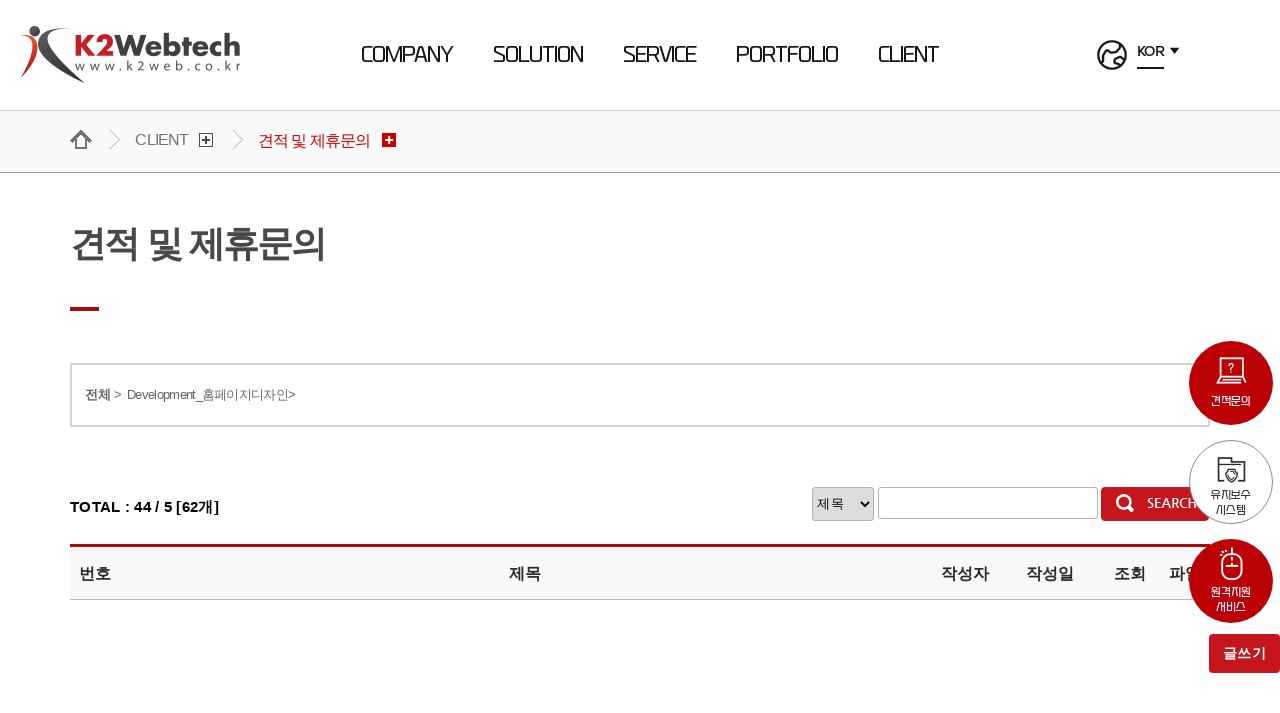

--- FILE ---
content_type: text/html;charset=UTF-8
request_url: https://k2web.co.kr/mbs/k2web/jsp/board/list.jsp?boardId=6&spage=44&id=k2web_050300000000&categoryId=12&categoryDepth=0013
body_size: 31459
content:



    



    

    














	
		
		<!DOCTYPE html>
<html lang="ko">
<head>
<meta name="google-site-verification" content="ezERazR3-sjciPIamX7XLIWJjbyn3O72ZOCImaB8aeM" />
<link rel="shortcut icon" href="/mbs/k2web/images/k2web_logo.ico">
<meta http-equiv="Content-Type" content="text/html; charset=UTF-8">
<meta http-equiv="X-UA-Compatible" content="IE=Edge" />
<meta name="viewport" content="width=device-width, initial-scale=1.0">

<meta property="og:title" content="케이투웹테크"/>
<meta property="og:type" content="article"/>
<meta property="og:url" content="https://www.k2web.co.kr"/>
<meta property="og:description" content="인터넷을 이용하시는 모든 분들이 인터넷으로부터 자유롭기를 희망하며, 케이투웹테크(주)가 함께 합니다."/>
<meta property="og:image" content="https://www.k2web.co.kr/mbs/k2web/images/meta_img2.png"/>



<title>견적 및 제휴문의</title>

	<script src="/mbs/k2web/js/jquery-1.8.3.min.js" type="text/javascript"></script>
	<script src="/mbs/common/js/jquery.easing.1.3.js" type="text/javascript"></script>
	<script src="/mbs/common/js/idangerous.swiper.js" type="text/javascript"></script>
	<script charset="UTF-8" class="daum_roughmap_loader_script" src="https://ssl.daumcdn.net/dmaps/map_js_init/roughmapLoader.js"></script>
	<link rel="stylesheet" type="text/css" href="/mbs/k2web/css/common2.css">
	<link rel="stylesheet" type="text/css" href="/mbs/k2web/css/editor.css">
	<link href="/mbs/k2web/css/sub_ipsi.css" rel="stylesheet">
	<!-- <link rel="stylesheet" type="text/css" href="/mbs/k2web/css/responsive.css"> -->

	<script src="/mbs/k2web/js/slick.js"></script>
	<script src="/mbs/k2web/js/main_renewal_2.js"></script>
	<script src="/mbs/k2web/js/aaa.js"></script>

	<script src="/mbs/common/js/less-1.7.0.min.js" type="text/javascript"></script>
	<script src="https://code.jquery.com/jquery-migrate-1.2.1.js"></script>

	<script type="text/javascript">
		function adjustStyle(width) {
			width = parseInt(width);
			if (width > 480) {/*desktop*/
				$("body").addClass("nomobile");
				$("body").removeClass("mobile");
			} else if ((width >= 240) && (width < 480)) {/*mobile*/
				$("body").addClass("mobile");
				$("body").removeClass("nomobile");
			} else {

			}
	    }
		$(function() {
			adjustStyle($(this).width());
			$(window).resize(function() {
				adjustStyle($(this).width());
			});
		});
	</script>
	<script type="text/javascript">
	//메인 구글검색
	function jf_search(form_search) {
		if(document.form_search.q.value == ''){
			if(document.form_search.hl.value == 'en'){
				alert('Please enter keyword.');
			}else if(document.form_search.hl.value == 'cn'){
				alert('Please enter keyword.');
			}else{
				alert('검색어를 입력 하세요.');
			}  
			document.form_search.q.focus();
			return false ;
		}
		
		if(document.form_search.kind.value == "google"){
			document.form_search.target="_blank";
			document.form_search.action="https://www.google.co.kr/search";
			//document.form_search.submit();
		}
	}

	function jf_windowPop(url){
		window.open(url, '', 'top=100px, left=100px, height=800px, width=800px, scrollbars=yes');
	}
	</script>

 
</head>
<body class="sub">


<section id="skip">
	<h1 class="hidden">Skip Navigation</h1>
	<ul>
		<li><a href="#gnb" onclick="document.getElementById('gnb').tabIndex = -1;document.getElementById('gnb').focus();return false;">주메뉴 바로가기</a></li>
		<li><a href="container" onclick="document.getElementById('container').tabIndex = -1;document.getElementById('container').focus();return false;">컨텐츠 바로가기</a></li>
		</ul>
</section>



<div id="wrap">
	<div class="quick-menu-list">
        <ul>
            <li>
                <a href="/mbs/k2web/jsp/board/list.jsp?boardId=6&amp;id=k2web_050300000000">
                    <div class="quick-box">
                        <div class="quick-logo logo-1"></div>
                        <p>견적문의</p>
                    </div>
                </a>
            </li>
            <li>
                <a href="/mbs/k2web/subview.jsp?id=k2web_050200000000">
                    <div class="quick-box">
                        <div class="quick-logo logo-2"></div>
                        <p>유지보수<br>시스템</p>
                    </div>
                </a>
            </li>
            <li>
                <a href="https://as82.kr/k2web/" target="_blank"">
                    <div class="quick-box">
                        <div class="quick-logo logo-3"></div>
                        <p>원격지원<br>서비스</p>
                    </div>
                </a>
            </li>
        </ul>
    </div>
	<!-- <div class="sitemap-link">
		<button>SITEMAP</button>
	</div> -->
	<div class="sitemap-wrap">
		<div class="sitemap-title">
			<div class="sitemap-image">
				<img src="/mbs/k2web/images/new_ispc/common/sitemap_white_logo.png">
			</div>
			<h1>SITEMAP</h1>
			<button class="sitemap-close"></button>
		</div>
		<div class="sitemap-content">
			<ul class="sitemap-sub-title">
				<li class="on">
					<button><span>01.</span> COMPANY</button>
				</li>
				<li>
					<button><span>02.</span> SOLUTION</button>
				</li>
				<li>
					<button><span>03.</span> SERVICE</button>
				</li>
				<li>
					<button><span>04.</span> PORTFOLIO</button>
				</li>
				<li>
					<button><span>05.</span> CLIENT</button>
				</li>
			</ul>
			<div class="sitemap-list-box">
				<div class="sitemap-box on">
					<ul>
						<li>
							<a href="/mbs/k2web/subview.jsp?id=k2web_010101000000">회사현황</a>
							<div class="menu-depth-content">
								<ul>
									<li>
										<a href="/mbs/k2web/subview.jsp?id=k2web_010101000000"><span>회사개요</span></a>
									</li>
									<li>
										<a href="/mbs/k2web/subview.jsp?id=k2web_010102010000"><span>회사연혁</span></a>
									</li>
									<li>
										<a href="/mbs/k2web/subview.jsp?id=k2web_010103000000"><span>인증 및 수상</span></a>
									</li>
									<li>
										<a href="/mbs/k2web/subview.jsp?id=k2web_010104000000"><span>지사현황</span></a>
									</li>
								</ul>
							</div>
						</li>
						<li>
							<a href="/mbs/k2web/subview.jsp?id=k2web_010200000000">임직원인사말</a>
							<div class="menu-depth-content"></div>
						</li>
						<li>
							<a href="/mbs/k2web/subview.jsp?id=k2web_010300000000">사업영역</a>
							<div class="menu-depth-content"></div>
						</li>
						<li>
							<a href="/mbs/k2web/subview.jsp?id=k2web_010401000000">고객</a>
							<div class="menu-depth-content">
								<ul>
									<li>
										<a href="/mbs/k2web/subview.jsp?id=k2web_010401000000"><span>공공기관 및 일반기업</span></a>
									</li>
									<li>
										<a href="/mbs/k2web/subview.jsp?id=k2web_010402000000"><span>대학교</span></a>
									</li>
								</ul>
							</div>
						</li>
						<li>
							<a href="/mbs/k2web/subview.jsp?id=k2web_010500000000">인재채용</a>
						</li>
						<li>
							<a href="/mbs/k2web/subview.jsp?id=k2web_010600000000">찾아오시는 길</a>
						</li>
					</ul>
				</div>
				<div class="sitemap-box">
					<ul>
						<li><a href="/mbs/k2web/subview.jsp?id=k2web_021200000000">K2Web RNR</a></li>
						<li><a href="/mbs/k2web/subview.jsp?id=k2web_021100000000">K2Web Capstone</a></li>
						<li><a href="/mbs/k2web/subview.jsp?id=k2web_020200000000">K2Web Wizard</a></li>
						<li><a href="/mbs/k2web/subview.jsp?id=k2web_020100000000">K2Web MBS</a></li>
						<li><a href="/mbs/k2web/subview.jsp?id=k2web_020300000000">K2Web eClass</a></li>
						<li><a href="/mbs/k2web/subview.jsp?id=k2web_020400000000">K2Web Cody</a></li>
						<li><a href="/mbs/k2web/subview.jsp?id=k2web_020500000000">K2Web Community</a></li>
						<li><a href="/mbs/k2web/subview.jsp?id=k2web_020600000000">K2Web eCatalog</a></li>
						<li><a href="/mbs/k2web/subview.jsp?id=k2web_020700000000">K2Web Shell Guide</a></li>
						<li><a href="/mbs/k2web/subview.jsp?id=k2web_020800000000">K2Web Kairos</a></li>
						<li><a href="/mbs/k2web/subview.jsp?id=k2web_020900000000">K2Web Log</a></li>
						<li><a href="/mbs/k2web/subview.jsp?id=k2web_021000000000">e-newspaper</a></li>
					</ul>
				</div>
				<div class="sitemap-box">
					<ul>
						<li><a href="/mbs/k2web/subview.jsp?id=k2web_031000000000">MSP</a></li>
						<li><a href="/mbs/k2web/subview.jsp?id=k2web_030100000000">포탈 및 SI</a></li>
						<li><a href="/mbs/k2web/subview.jsp?id=k2web_030200000000">웹서비스 유지보수 및 운영</a></li>
						<li><a href="/mbs/k2web/subview.jsp?id=k2web_030300000000">웹사이트 통합구축</a></li>
						<li><a href="/mbs/k2web/subview.jsp?id=k2web_030400000000">UI/UX</a></li>
						<li><a href="/mbs/k2web/subview.jsp?id=k2web_030700000000">자료홍보관시스템 구축</a></li>
						<li><a href="/mbs/k2web/subview.jsp?id=k2web_030800000000">K2Web 빅데이터</a></li>
						<li><a href="/mbs/k2web/subview.jsp?id=k2web_030900000000">K2Web 인공지능</a></li>
					</ul>
				</div>
				<div class="sitemap-box">
					<ul>
						<li><a href="/mbs/k2web/jsp/album/list.jsp?boardId=8&id=k2web_040100000000&chkMCateSeq=%2F4&mcategoryIds=4">PORTFOLIO</a></li>
					</ul>
				</div>
				<div class="sitemap-box">
					<ul>
						<li><a href="/mbs/k2web/jsp/board/list.jsp?boardId=5&id=k2web_050100000000">회사소식</a></li>
						<li><a href="/mbs/k2web/subview.jsp?id=k2web_050200000000">유지보수 시스템</a></li>
						<li><a href="/mbs/k2web/jsp/board/list.jsp?boardId=6&id=k2web_050300000000">견적 및 제휴문의</a></li>
					</ul>
				</div>
			</div>
		</div>
	</div>

		<div class="black-background"></div>
        <div id="wrapHeader" class="white">
            <header id="header">
                <h1><a href="/mbs/k2web/index.jsp">케이투웹테크</a></h1>
                <nav id="gnb">
                    <h1 class="hidden">GNB</h1>
                    <ul>
		<li>
			<a href="/mbs/k2web/subview.jsp?id=k2web_010101000000" class="depth01_a">COMPANY</a>
			<div class="depth01_01 depth02_div">
                <div class="depth-box">
                    <div class="menu-main-title">
                        <h1>COMPANY</h1>
                        <span>모든 사람들이 인터넷 활용을 자유롭게 할 수 있는 Easy Portal Solution 세상을 열어갈 것입니다.</span>
                    </div>
                    <ul>
                        <li>
                            <a href="/mbs/k2web/subview.jsp?id=k2web_010101000000">회사현황</a>
                            <div class="menu-depth-content">
                                <ul>
                                    <li>
                                        <a href="/mbs/k2web/subview.jsp?id=k2web_010101000000"><span>회사개요</span></a>
                                    </li>
                                    <li>
                                        <a href="/mbs/k2web/subview.jsp?id=k2web_010102010000"><span>회사연혁</span></a>
                                    </li>
                                    <li>
                                        <a href="/mbs/k2web/subview.jsp?id=k2web_010103000000"><span>인증 및 수상</span></a>
                                    </li>
                                    <li>
                                        <a href="/mbs/k2web/subview.jsp?id=k2web_010104000000"><span>지사현황</span></a>
                                    </li>
                                </ul>
                            </div>
                        </li>
                        <li>
                            <a href="/mbs/k2web/subview.jsp?id=k2web_010200000000">임직원인사말</a>
                            <div class="menu-depth-content"></div>
                        </li>
                        <li>
                            <a href="/mbs/k2web/subview.jsp?id=k2web_010300000000">사업영역</a>
                            <div class="menu-depth-content"></div>
                        </li>
                        <li>
                            <a href="/mbs/k2web/subview.jsp?id=k2web_010401000000">고객</a>
                            <div class="menu-depth-content">
                                <ul>
                                    <li>
                                        <a href="/mbs/k2web/subview.jsp?id=k2web_010401000000"><span>공공기관 및 일반기업</span></a>
                                    </li>
                                    <li>
                                        <a href="/mbs/k2web/subview.jsp?id=k2web_010402000000"><span>대학교</span></a>
                                    </li>
                                </ul>
                            </div>
                        </li>
                        <li>
                            <a href="/mbs/k2web/subview.jsp?id=k2web_010500000000">인재채용</a>
                        </li>
                        <li>
                            <a href="/mbs/k2web/subview.jsp?id=k2web_010600000000">찾아오시는 길</a>
                        </li>
                    </ul>
                </div>
			</div>
		</li>
		<li>
			<a href="/mbs/k2web/subview.jsp?id=k2web_021200000000" class="depth01_a">SOLUTION</a>
			<div class="depth01_02 depth02_div">
                <div class="depth-box">
                    <div class="menu-main-title">
                        <h1>SOLUTION</h1>
                        <span>모든 사람들이 인터넷 활용을 자유롭게 할 수 있는 Easy Portal Solution 세상을 열어갈 것입니다.</span>
                    </div>
                    <ul>
                        <li><a href="/mbs/k2web/subview.jsp?id=k2web_021200000000">K2Web RNR</a></li>
                        <li><a href="/mbs/k2web/subview.jsp?id=k2web_021100000000">K2Web Capstone</a></li>
                        <li><a href="/mbs/k2web/subview.jsp?id=k2web_020200000000">K2Web Wizard</a></li>
                        <li><a href="/mbs/k2web/subview.jsp?id=k2web_020100000000">K2Web MBS</a></li>
                        <li><a href="/mbs/k2web/subview.jsp?id=k2web_020300000000">K2Web eClass</a></li>
                        <li><a href="/mbs/k2web/subview.jsp?id=k2web_020400000000">K2Web Cody</a></li>
                        <li><a href="/mbs/k2web/subview.jsp?id=k2web_020500000000">K2Web Community</a></li>
                        <li><a href="/mbs/k2web/subview.jsp?id=k2web_020600000000">K2Web eCatalog</a></li>
                        <li><a href="/mbs/k2web/subview.jsp?id=k2web_020700000000">K2Web Shell Guide</a></li>
                        <li><a href="/mbs/k2web/subview.jsp?id=k2web_020800000000">K2Web Kairos</a></li>
                        <li><a href="/mbs/k2web/subview.jsp?id=k2web_020900000000">K2Web Log</a></li>
                        <li><a href="/mbs/k2web/subview.jsp?id=k2web_021000000000">e-newspaper</a></li>
                    </ul>
                </div>
			</div>
		</li>
		<li class="resize">
			<a href="/mbs/k2web/subview.jsp?id=k2web_031000000000" class="depth01_a">SERVICE</a>
			<div class="depth01_03 depth02_div">
                <div class="depth-box">
                    <div class="menu-main-title">
                        <h1>SERVICE</h1>
                        <span>모든 사람들이 인터넷 활용을 자유롭게 할 수 있는 Easy Portal Solution 세상을 열어갈 것입니다.</span>
                    </div>
                    <ul>
                        <li><a href="/mbs/k2web/subview.jsp?id=k2web_031000000000">MSP</a></li>
                        <li><a href="/mbs/k2web/subview.jsp?id=k2web_030100000000">포탈 및 SI</a></li>
                        <li><a href="/mbs/k2web/subview.jsp?id=k2web_030200000000">웹서비스 유지보수 및 운영</a></li>
                        <li><a href="/mbs/k2web/subview.jsp?id=k2web_030300000000">웹사이트 통합구축</a></li>
                        <li><a href="/mbs/k2web/subview.jsp?id=k2web_030400000000">UI/UX</a></li>
                        <!-- <li><a href="/mbs/k2web/subview.jsp?id=k2web_030500000000">SI</a></li> -->
                        <!-- <li><a href="/mbs/k2web/subview.jsp?id=k2web_030600000000">웹서비스 유지보수 및 운영</a></li> -->
                        <li><a href="/mbs/k2web/subview.jsp?id=k2web_030700000000">자료홍보관시스템 구축</a></li>
                        <li><a href="/mbs/k2web/subview.jsp?id=k2web_030800000000">K2Web 빅데이터</a></li>
                        <li><a href="/mbs/k2web/subview.jsp?id=k2web_030900000000">K2Web 인공지능</a></li>
                    </ul>
                </div>
			</div>
		</li>
		<li>
			<a href="/mbs/k2web/jsp/album/list.jsp?boardId=8&id=k2web_040100000000&chkMCateSeq=%2F4&mcategoryIds=4" class="depth01_a">PORTFOLIO</a>
			<div class="depth01_04 depth02_div">
                <div class="depth-box">
                    <div class="menu-main-title">
                        <h1>PORTFOLIO</h1>
                        <span>모든 사람들이 인터넷 활용을 자유롭게 할 수 있는 Easy Portal Solution 세상을 열어갈 것입니다.</span>
                    </div>
                    <ul>
                        <li><a href="/mbs/k2web/jsp/album/list.jsp?boardId=8&id=k2web_040100000000&chkMCateSeq=%2F4&mcategoryIds=4">PORTFOLIO</a></li>
                    </ul>
                </div>
			</div>
		</li>
		<li>
			<a href="/mbs/k2web/jsp/board/list.jsp?boardId=5&id=k2web_050100000000" class="depth01_a">CLIENT</a>
			<div class="depth01_05 depth02_div">
                <div class="depth-box">
                    <div class="menu-main-title">
                        <h1>CLIENT</h1>
                        <span>모든 사람들이 인터넷 활용을 자유롭게 할 수 있는 Easy Portal Solution 세상을 열어갈 것입니다.</span>
                    </div>
                    <ul>
                        <li><a href="/mbs/k2web/jsp/board/list.jsp?boardId=5&id=k2web_050100000000">회사소식</a></li>
                        <li><a href="/mbs/k2web/subview.jsp?id=k2web_050200000000">유지보수 시스템</a></li>
                        <li><a href="/mbs/k2web/jsp/board/list.jsp?boardId=6&id=k2web_050300000000">견적 및 제휴문의</a></li>
                    </ul>
                </div>
			</div>
		</li>
	</ul>
<button class="mobile-menu-close"></button>
                </nav>
                <div id="language">
                    <p><span>KOR</span></p>
                    <ul>
                        <li><a href="/mbs/k2web/"><span>KOR</span></a></li>
                        <li><a href="/mbs/eng/"><span>ENG</span></a></li>
                        <li><a href="/mbs/jpn/"><span>JPN</span></a></li>
                    </ul>
                </div>
                <div class="mobile-menu-button">
                    <button class="mobile-menu"></button>
                </div>
            </header>
        </div>
	</div>

    <nav id="tnb">
        <div class="tnb_wrap">
            <h1 class="hidden">LNB</h1>
            <ul>
	<li><span class="navMenu">CLIENT</span>
		<div class="lnb_menu">
			<ul>
				<li ><a href="/mbs/k2web/subview.jsp?id=k2web_010101000000">COMPANY</a></li>
				<li ><a href="/mbs/k2web/subview.jsp?id=k2web_021200000000">SOLUTION</a></li>
				<li ><a href="/mbs/k2web/subview.jsp?id=k2web_030100000000">SERVICE</a></li>
				<li ><a href="/mbs/k2web/jsp/album/list.jsp?boardId=8&id=k2web_040100000000">PORTFOLIO</a></li>
				<li class="on"><a href="/mbs/k2web/jsp/board/list.jsp?boardId=5&id=k2web_050100000000">CLIENT</a></li>
			</ul>
			<span class="gab"></span>
		</div>
	</li>

<li><span class="navMenu">견적 및 제휴문의</span>
		<div class="lnb_menu">
			<ul>
				<li ><a href="/mbs/k2web/jsp/board/list.jsp?boardId=5&id=k2web_050100000000">회사소식</a></li>
				<li ><a href="/mbs/k2web/subview.jsp?id=k2web_050200000000">유지보수 시스템</a></li>
				<li class="on"><a href="/mbs/k2web/jsp/board/list.jsp?boardId=6&id=k2web_050300000000">견적 및 제휴문의</a></li>
			</ul>
			<span class="gab"></span>
		</div>
	</li>
</ul>
</div>
    </nav>

    <header id="articleHeader" class="k2web_050300000000">
        <h1>견적 및 제휴문의</h1>
    </header>
    
	


<script type='text/javascript'>try { /*document.domain="k2web.co.kr";*/ } catch(e){}</script><noscript></noscript>


   	
	<section id="selectNation">
		<h1 class="hidden">카테고리</h1>
			<p class="allcateg">
				<a href='list.jsp?boardId=6&spage=44&id=k2web_050300000000&categoryId=0&categoryDepth='><strong>전체</strong></a> 
				
					&gt;
					<a href='list.jsp?boardId=6&spage=44&id=k2web_050300000000&categoryId=12&categoryDepth=0013'>
						Development_홈페이지디자인&gt;
					</a>
				
			</p>
			<ul class="boardCateg">
				
			</ul>
		</section>
	
	
	      

		<fieldset>
		<legend>게시판 리스트</legend>
        
		<div id="viewBtn_listT">
			<div class="btn_L">
				
			</div>
		</div>
		<section class="articleSection" id="select_box">
			<h1 class="hidden">게시판 select</h1>
			<p>TOTAL : 44 / 5 [62개]</p>
 
			<div id="bod_search">  
				<form name="searchform" method="post" action="list.jsp" onsubmit="return preSubmit()">
				<input name="boardId" value="6" type="hidden">
				<input name="spage" value="44" type="hidden">
				<input name="listType" value="01" type="hidden">
				<input name="id" value="k2web_050300000000" type="hidden"> 
				<select name="column" title="게시판 검색 항목설정">
					
					<option value="TITLE"  >제목</option>				
					
					<option value="USER_NAME"  >작성자</option>				
					
				</select> 
				<input type="text" name="search" value="" title="검색어 입력" />
				<input type="image" src="/mbs/k2web/images/board/search_btn.png" alt="Search" id="" title="검색하기" /> 
				</form>   
			</div>  
		</section>

		
		<section>
			<h1 class="hidden">게시판 목록</h1>
			<!--리스트시작 -->
			<form name="frm" method="post" action="/user/board/list.jsp">
			<input name="boardId" value="6" type="hidden">
			<input name="spage" value="44" type="hidden">
			<input name="search" value="" type="hidden">
			<input name="column" value="" type="hidden">
			<input name="boardType" value="01" type="hidden">
			<input name="listType" value="01" type="hidden">
			<input name="categoryDepth" value="0013" type="hidden">
			<input name="categoryId" value="12" type="hidden">
			<input name="mcategoryId" value="" type="hidden"/>
			<input name="boardSeq" value="" type="hidden">
			<input name="command" type="hidden">
			<input name="chkBoxSeq" type="hidden">
			<input name="chkBoxId" type="hidden">
			<input name="chkBoxPos" type="hidden">
			<input name="chkBoxDepth" type="hidden">
			<input name="chkBoxFam_Seq" type="hidden">
			<input name="id" value="k2web_050300000000" type="hidden">
			<input type="submit" value="이동" style="display:none;">
			<table class="bod_list">
			<caption>게시판 제목 및 첨부, 글쓴이, 등록일, 조회 목록입니다.</caption>
			 
			
				<col width="50" />
			
				<col width="" />
			
				<col width="70" />
			
				<col width="100" />
			
				<col width="60" />
			
				<col width="50" />
			 
			<thead>
				<tr>
					
						<th scope="col" class="title_bg"  >번호</th>
					
						<th scope="col" class="title_bg"  >제목</th>
					
						<th scope="col" class="title_bg"  >작성자</th>
					
						<th scope="col" class="title_bg"  >작성일</th>
					
						<th scope="col" class="title_bg"  >조회</th>
					
						<th scope="col" class="title_bg"  >파일</th>
					
				</tr>
			</thead>
			<tbody> 
			
				
			 	
			</tbody>  
			</table>

			</form>
			<!--리스트끝 --> 

			<!--페이지 -->
			<form name="form_list" method="get" action="write.jsp">
			<input name="boardId" value="6" type="hidden" />
			<input name="spage" value="44" type="hidden" />
			<input name="search" value="" type="hidden" />
			<input name="column" value="" type="hidden"/>
			<input name="categoryDepth" value="0013" type="hidden"/>
			<input name="categoryId" value="12" type="hidden"/>
			<input name="boardType" value="01" type="hidden"/>
			<input name="mcategoryId" value="" type="hidden"/>
			<input name="listType" value="01" type="hidden"/>
			<input name="boardSeq" value="" type="hidden"/>
			<input name="command" type="hidden" value="write"/>
			<input name="chkBoxSeq" type="hidden"/>
			<input name="chkBoxId" type="hidden"/>
			<input name="chkBoxPos" type="hidden"/>
			<input name="chkBoxDepth" type="hidden"/>
			<input name="chkBoxFamSeq" type="hidden"/>
			<input name="id" value="k2web_050300000000" type="hidden"/>
			<div id="viewBtn_list">
				<div class="btn_L">
					 
				</div>
				<div class="btn_R">
					
						<!--글쓰기 --> 
						<input type="submit" class="red" value="글쓰기" />
					 
				</div>
			</div>
			<div class='area_paging'><div class='paging'><a href='list.jsp?boardId=6&search=&column=&categoryDepth0013=&categoryId=12&mcategoryId=&boardType=01&listType=01&command=list&id=k2web_050300000000&spage=1' class='first_page' title='처음'>처음</a><a href='list.jsp?boardId=6&search=&column=&categoryDepth0013=&categoryId=12&mcategoryId=&boardType=01&listType=01&command=list&id=k2web_050300000000&spage=40' class='prev_page' title='이전'>이전</a><ul></ul><a href='#' class='next_page' title='다음'>다음</a><a href='list.jsp?boardId=6&search=&column=&categoryDepth0013=&categoryId=12&mcategoryId=&boardType=01&listType=01&command=list&id=k2web_050300000000&spage=5' class='end_page' title='마지막'>마지막</a></div></div>
			</form>
			<!--페이지 --> 

		</section> 
		</fieldset>
 
  



	


	
		
		<div class="footer">
	<div class="footer-inner">
		<div class="footer-map">
			<div class="map-left map-box">
				<div id="daumRoughmapContainer1680480540555" class="root_daum_roughmap root_daum_roughmap_landing"></div>
				<div class="map-title">
					<a href="http://www.k2web.co.kr/mbs/k2web/subview.jsp?id=k2web_010600000000">
						<p>서울본사</p>
						<span>More</span>
					</a>
				</div>
			</div>
			<div class="map-center map-box">
				<div id="daumRoughmapContainer1680480688891" class="root_daum_roughmap root_daum_roughmap_landing"></div>
				<div class="map-title">
					<a href="http://www.k2web.co.kr/mbs/k2web/subview.jsp?id=k2web_010600000000">
						<p>부산지사</p>
						<span>More</span>
					</a>
				</div>
			</div>

			<div class="map-right map-box">
				<div id="daumRoughmapContainer1681112808727" class="root_daum_roughmap root_daum_roughmap_landing"></div>
				<div class="map-title">
					<a href="http://www.k2web.co.kr/mbs/k2web/subview.jsp?id=k2web_010600000000">
						<p>전남사무소</p>
						<span>More</span>
					</a>
				</div>
			</div>
		</div>
		<div class="footer-info">
			<div class="footer-link">
				<ul>
					<li>
						<a href="http://www.k2web.co.kr/mbs/k2web/subview.jsp?id=k2web_060100000000">개인정보처리방침</a>
					</li>
					<li>
						<a href="http://www.k2web.co.kr/mbs/k2web/subview.jsp?id=k2web_060200000000">제품데모</a>
					</li>
					<li>
						<a href="http://www.k2web.co.kr/mbs/k2web/subview.jsp?id=k2web_010500000000">채용정보</a>
					</li>
					<li>
						<a href="http://www.k2web.co.kr/mbs/k2web/jsp/board/list.jsp?boardId=6&id=k2web_050300000000">견적 및 제휴문의</a>
					</li>
					<li>
						<a href="http://www.k2web.co.kr/mbs/k2web/subview.jsp?id=k2web_010600000000">찾아오시는길</a>
					</li>
				</ul>
			</div>
			<p class="business-number">케이투웹테크(주) 사업자 번호 : 220-86-05961</p>
			<div class="footer-address-box">
				<div class="footer-address">
					<h1>본사</h1>
					<p>우) 08501 서울시 금천구 가마산로 96 1510호<br>(가산동, 대륭테크노타운 8차)<br>대표전화 : 02-575-7721 / FAX: 02-577-5573</p>
				</div>
				<div class="footer-address">
					<h1>부산지사</h1>
					<p>우) 48792 부산 동구 중앙대로305 (제이비랩 빌딩) 6층 601호</p>
				</div>
				<div class="footer-address">
					<h1>전남사무소</h1>
					<p>우) 전남 무안군 삼향읍 남악로 190(남악리 2540) 목포대학교 생상형창업지원관 사무동 405호</p>
				</div>
			</div>
			<p class="copyright">COPYRIGHT(C) K2WEBTECH CO..LTD.ALL RIGHT RESERVED</p>
			<button class="gotop"></button>
		</div>
	</div>
</div>

<script charset="UTF-8">
	new daum.roughmap.Lander({
		"timestamp" : "1680480540555",
		"key" : "2eauv",
	}).render();

	new daum.roughmap.Lander({
		"timestamp" : "1680480688891",
		"key" : "2eaux",
	}).render();

    new daum.roughmap.Lander({
		"timestamp" : "1681112808727",
		"key" : "2edxo",
	}).render();
</script>
	




<script type='text/javascript'>
function selectAll(e){
	var len = document.frm.chkAll.length;
	if (e.checked) {
		for(i = 0; i < len; i++){
				document.frm.chkAll[i].checked = true;
		}
	}else{
	   for(i = 0; i < len; i++){
				document.frm.chkAll[i].checked = false;
		}
	}
}

function delete_board() {
	var chk = 0;
	for(i = 1; i < document.frm.chkAll.length;i++) {
		if(document.frm.chkAll[i].checked == true) {
			if(document.frm.chkAll[i].value != ''){
				chk = 1;
				var arr = document.frm.chkAll[i].value.split("/");
				document.frm.chkBoxSeq.value = document.frm.chkBoxSeq.value+"/"+arr[1];
			}
		}
	}
	if(chk == 0) {
		alert("삭제할 게시물을 선택하세요");
		return;
	}
	if(confirm('삭제 후 복구할 수 없습니다. 해당 게시물을 삭제하시겠습니까?')){
		document.frm.command.value = "delete";
		document.frm.action= "/board/boardExecute.mbs";
		document.frm.submit();
	}
}

function preSubmit(){
	var form = document.searchform;
	var chkValue = document.searchform.search.value;
	if(chkValue ==''){
		alert('검색어를 입력하세요');
		form.search.focus();
		return false;
    }
    return true;
}

//클립보드 복사(IE, FF 호환)
function copy_clip(meintext){
	if (window.clipboardData) {
		window.clipboardData.setData("Text", meintext);
	} else if (window.netscape) {
		netscape.security.PrivilegeManager.enablePrivilege('UniversalXPConnect');
		var clip = Components.classes['@mozilla.org/widget/clipboard;1'].createInstance(Components.interfaces.nsIClipboard);
		if (!clip) return;
		var trans = Components.classes['@mozilla.org/widget/transferable;1'].createInstance(Components.interfaces.nsITransferable);
		if (!trans) return;
		trans.addDataFlavor('text/unicode');
		var str = new Object();
		var len = new Object();
		var str = Components.classes["@mozilla.org/supports-string;1"].createInstance(Components.interfaces.nsISupportsString);
		var copytext=meintext;
		str.data=copytext;
		trans.setTransferData("text/unicode",str,copytext.length*2);
		var clipid=Components.interfaces.nsIClipboard;
		if (!clip) return false;
		clip.setData(trans,null,clipid.kGlobalClipboard);
	}
	alert("아래주소가 클립보드에 복사되었습니다. Ctrl+V로 붙여넣기해서 사용하세요.\n" + meintext);
}

function jf_fileDownload(url){
	location.href = url;
}


try {
	document.oncontextmenu = function(){return false};
	document.onselectstart = function(){return false};
	document.ondragstart = function(){return false};
	//document.onmousedown = function(){return false};
} catch (e){}

</script><noscript></noscript>


--- FILE ---
content_type: text/css
request_url: https://k2web.co.kr/mbs/k2web/css/common2.css
body_size: 9205
content:
@charset "utf-8";
@import "normalize.min.css";
@import "nanumgothic.min.css";

html,body{
	margin:0;
	padding:0;
	font-weight:normal;
}
html{
	overflow-y:scroll;
}
body{
    overflow: hidden;
	height:auto;
	font-size:.84em;
	width: auto !important;
}
*{
	margin:0;
	padding:0;
	box-sizing: border-box;
	letter-spacing: -.05em;
}
header,article,section,p,div,th,td,select,input,textarea,ul,ol,button{font-family:"나눔고딕","Nanum Gothic","돋움",gulim,"굴림",Verdana,Geneva,sans-serif; letter-spacing: .02em;}
a{text-decoration:none;}a:link,a:active,a:visited{color:#666;}a:hover{color:#b40c0c;}
h1,h2,h3,h4,h5,h6,dl,dt,dd,ul,ol,li,form,input,textarea,optgroup,option,address,blockquote{margin:0;padding:0;}
ul,ol,li{list-style:none;}img,fieldset,iframe{border:0 none;}form legend,fieldset legend{display:none;}
hr{display:none;}em,address{font-style:normal;}.button{display:inline-block;margin:0;text-decoration:none!important;background-repeat:repeat-x;border-width:1px;border-style:solid;border-radius:.3em;text-align:center;}
table caption {display: none;}

img { vertical-align : top; }

#skip {
	position: absolute;
	width: 100%;
	left: 0;
	top: 0;
	z-index: 1;
}
#skip a{
	display:block;
	height:1px;
	width:1px;
	margin-bottom:-1px;
	overflow:hidden;
	font-size:12px;
	color:#fff;
	font-weight:bold;
	background:#2466a6;
	white-space:nowrap;
	text-align:center;
}
#skip a:focus,#skip a:active{
	height:auto;
	width:100%;
	padding:5px;
	margin-bottom:10px;
}

.marauto {margin-left: auto !important;margin-right: auto !important;display: block;}
.mar1 {margin: 1px 0 !important;}
.mar2 {margin: 2px 0 !important;}
.mar3 {margin: 3px 0 !important;}
.mar7 {margin: 7px 0 !important;}
.marT0 {margin-top: 0px !important;}
.marT2 {margin-top: 2px !important;}
.marT3 {margin-top: 3px !important;}
.marT5 {margin-top: 5px !important;}
.marT10 {margin-top: 10px !important;}
.marT15 {margin-top: 15px !important;}
.marT20 {margin-top: 20px !important;}
.marT30 {margin-top: 30px !important;}
.marT40 {margin-top: 40px !important;}
.marT50 {margin-top: 50px !important;}
.marL0 {margin-left: 0px !important;}
.marL5 {margin-left: 5px !important;}
.marL10 {margin-left: 10px !important;}
.marR1 {margin-right: 1px !important;}
.marR5 {margin-right: 5px !important;}
.marR10 {margin-right: 10px !important;}
.marR15 {margin-right: 15px !important;}
.marB0 {margin-bottom: 0 !important;}
.marB5 {margin-bottom: 5px !important;}
.marB10 {margin-bottom: 10px !important;}
.marB15 {margin-bottom: 15px !important;}
.marB50 {margin-bottom: 50px !important;}

.padT15 {padding-top: 15px !important;}

.alignC {text-align: center !important;}
.alignR {text-align: right !important;}

.w50per {width: 50% !important;}
.w90per {width: 90% !important;}

#wrap #wrapHeader #header #language {
	float: right;
	background: url("/mbs/k2web/images/new_ispc/common/language.png") no-repeat left center;
	margin-right: 36px;
	position: relative;
    padding: 38px 0;
    padding-left: 40px;
}
#wrap #wrapHeader #header #language p{
	font-family: "Nexa Bold";
	font-size: 14px;
	color: white;
	padding-right: 16px;
	background: url("/mbs/k2web/images/new_ispc/common/language_arrow.png") no-repeat right top 6px;
	cursor: pointer;
}
#wrap #wrapHeader #header #language p span{display: inline-block; padding-bottom: 7px; position: relative;}
#wrap #wrapHeader #header #language p span::after{content:""; display: block; position: absolute; width: 100%; height: 2px; background-color: white; left: 0; bottom: 0;}
#wrap #wrapHeader #header #language ul{position: absolute; top: 70%; right: 0; width: 100%; max-height: 0; overflow: hidden; transition: all .3s; z-index: 2;}
#wrap #wrapHeader #header #language ul.on{max-height: 125px;}
#wrap #wrapHeader #header #language li{border: 2px solid white; border-bottom: 0;}
#wrap #wrapHeader #header #language li:last-child{border-bottom: 2px solid white;}
#wrap #wrapHeader #header #language ul a{color: white; text-align: center; font-family: "Dream Regular"; font-size: 14px; padding: 10px 0; display: block;}
#wrap #wrapHeader #header #language ul a span{position: relative;}
#wrap #wrapHeader #header #language ul a span::after{content:""; display: block; position: absolute; left: 0; bottom: 0; width: 0; height: 1px; background-color: white; transition: all .3s;}
#wrap #wrapHeader #header #language ul a:hover span::after{width: 100%;}
#wrap #wrapHeader.on #header #language li,
#wrap #wrapHeader.white #header #language li{border: 2px solid #161616; border-bottom: 0; background-color: white;}
#wrap #wrapHeader.on #header #language li:last-child,
#wrap #wrapHeader.white #header #language li:last-child{border-bottom: 2px solid #161616;}
#wrap #wrapHeader.on #header #language ul a,
#wrap #wrapHeader.white #header #language ul a{color: #161616;}
#wrap #wrapHeader.on #header #language ul a span::after,
#wrap #wrapHeader.white #header #language ul a span::after{background-color: #161616;}
.mobile-menu-close{display: none;}

.footer{background: #2a2a2a url("/mbs/k2web/images/new_ispc/common/footer_background.png") no-repeat right bottom; border-top: 1px solid #555555; padding-bottom: 30px;}
.footer-inner::after{content:""; display: table; clear: both;} 
.footer-map::after{content:""; display: table; clear: both;}
.footer-map > div{position: relative; float: left; width: 33.3333%;}
.footer-map .root_daum_roughmap{position: absolute; left: 0; top: -1px; width: 100%; height: 300px;}
.footer-map .root_daum_roughmap::before{content:""; display: block; position: absolute; left: 0; top: 0; width: 100%; height: 100%; background-color: rgba(0,0,0,.7); z-index: 2;}
.footer-map .map-box.on .root_daum_roughmap::before{background-color: rgba(0,0,0,.0)}
.footer-map .root_daum_roughmap .wrap_map{height: 100%;}
.root_daum_roughmap .wrap_btn_zoom,
.root_daum_roughmap .wrap_controllers{display: none !important;}
.map-title{position: relative; z-index: 2;}
.map-title a{width: 230px; height: 150px; background: url("/mbs/k2web/images/new_ispc/common/map_background.png") no-repeat top center / cover; display: block; margin: 32px 0 0 50px;}
.map-title p{color: white; font-size: 24px; font-family: "Sebang Regular"; padding: 40px 0 0 30px;}
.map-title span{color: rgba(255,255,255,.5); font-size: 12px; padding-right: 45px; background: url("/mbs/k2web/images/new_ispc/common/map_more.png") no-repeat right center; display: inline-block; line-height: 30px; text-transform: uppercase; margin-left: 128px; margin-top: 2px;}
.map-left .map-title a{background: url("/mbs/k2web/images/new_ispc/common/map_background_on.png") no-repeat top center / cover;}
.map-left .map-title span{background: url("/mbs/k2web/images/new_ispc/common/map_more_on.png") no-repeat right center;}
.footer-info{padding: 0 113px 00 16px; position: relative; margin-top: 120px;}
.footer-link ul{border-bottom: 1px solid #555555; padding: 25px 0;}
.footer-link ul::after{content:""; display: table; clear: both;}
.footer-link li{float: left;}
.footer-link li a{color: #ffffff; font-family: "Dream Regular"; font-size: 13px; position: relative; padding: 0 15px; letter-spacing: -.05em;}
.footer-link li a::after{content:""; display: block; position: absolute; right: 0; top: 4px; width: 1px; height:10px; background-color: #6b717d;}
.footer-link li:last-child a::after{display: none;}
.business-number{font-family: "Dream Light"; font-size: 13px; color: #eaeaea; padding-left: 12px; margin-top: 20px; margin-bottom: 15px;}
.footer-address-box::after{content:""; display: table; clear: both;}
.footer-address{margin-bottom: 15px; padding-right: 67px; float: left; width: 50%;}
.footer-address:last-child{margin-bottom: 0;}
.footer-address h1{font-size: 13px; color: #eaeaea; font-family: "Dream Light"; background-color: #000000; border-radius: 50px; display: inline-block; line-height: 24px; padding: 0 15px;}
.footer-address p{font-size: 13px; color: #eaeaea; font-family: "Dream Light"; line-height: 25px; padding-left: 16px; margin-top: 7px;}
.copyright{color: rgba(234,234,234,.5); font-size: 12px; font-family:'Gmarket Light'; margin-top: 18px; margin-left: 3px;}
.gotop{position: absolute; right: 0; top: -1px; width: 64px; height: 64px; background: url("/mbs/k2web/images/new_ispc/common/top_button.png"); border: 0; z-index: 2;}

@media all and (max-width: 1200px) {
	.footer-map{float: none; width: 100%;}
	.footer-info{width: 100%; float: none; margin-top: 118px; padding: 0 20px;}
	.footer-map .root_daum_roughmap{height: 200px;}
    .map-title a{margin: 10px 0 0 10px; width: 180px; height: 120px;}
    .map-title p{padding: 20px 0 0 20px; font-size: 20px;}
    .map-title span{margin-left: 85px;}
}

@media all and (max-width: 768px) {
	.footer-link ul{padding-right: 100px; padding-bottom: 15px;}
	.footer-info{margin-top: 0;}
	.footer-link li{margin-bottom: 10px;}
	.footer-map > div{width: 100%; float: none; margin-bottom: 80px;}
	.map-title a{margin: 0 0 0 20px; position: relative; top: 32px;}
    .footer-address{width: 100%; float: none; padding-right: 0;}
} 

.k2web_031000000000{display: none;}

--- FILE ---
content_type: text/css
request_url: https://k2web.co.kr/mbs/k2web/css/editor.css
body_size: 327
content:
@charset "utf-8";
@import "layout.css";
@import "board.css";
@import "sub.css";

#wrap #wrapArticle #container {
	position: relative;
}
.editor{
	position: absolute;
	top: 0;
	right: 0;
	width: 38px;
	height: 17px;
	text-indent: -5000px;
	background:url("/Web-home/manager/imgUI/editor/btn_edit_blue.gif") no-repeat left top;
}

--- FILE ---
content_type: text/css
request_url: https://k2web.co.kr/mbs/k2web/css/sub_ipsi.css
body_size: 24347
content:
@charset "utf-8";
/* SebangGothic */
@font-face {font-family: 'Sebang Regular';font-style: normal; src: url('../fonts/SebangGothicRegular.woff2') format('woff2'), url('../fonts/SebangGothicRegular.woff') format('woff');}
@font-face {font-family: 'Sebang Bold';font-style: normal; src: url('../fonts/SebangGothicBold.woff2') format('woff2'), url('../fonts/SebangGothicBold.woff') format('woff');}

@font-face {font-family: 'Nexa Bold';font-style: normal; src: url('../fonts/Nexa-Trial-Bold.woff') format('woff');}

@font-face{font-family:'Mont ExtraLight';font-style:normal;src:url(../fonts/Montserrat-ExtraLight.woff2) format("woff2"),url(../fonts/Montserrat-ExtraLight.woff) format("woff")}
@font-face{font-family:'Mont Light';font-style:normal;src:url(../fonts/Montserrat-Light.woff2) format("woff2"),url(../fonts/Montserrat-Light.woff) format("woff")}
@font-face{font-family:'Mont Regular';font-style:normal;src:url(../fonts/Montserrat-Regular.woff2) format("woff2"),url(../fonts/Montserrat-Regular.woff) format("woff")}
@font-face{font-family:'Mont Medium';font-style:normal;src:url(../fonts/Montserrat-Medium.woff2) format("woff2"),url(../fonts/Montserrat-Medium.woff) format("woff")}
@font-face{font-family:'Mont SemiBold';font-style:normal;src:url(../fonts/Montserrat-SemiBold.woff2) format("woff2"),url(../fonts/Montserrat-SemiBold.woff) format("woff")}
@font-face{font-family:'Mont Bold';font-style:normal;src:url(../fonts/Montserrat-Bold.woff2) format("woff2"),url(../fonts/Montserrat-Bold.woff) format("woff")}

@font-face{font-family:'Gmarket Light';font-style:normal;src:url(../fonts/Gmarket-Light.woff2) format("woff2"),url(../fonts/Gmarket-Light.woff) format("woff")}
@font-face{font-family:'Gmarket Medium';font-style:normal;src:url(../fonts/Gmarket-Medium.woff2) format("woff2"),url(../fonts/Gmarket-Medium.woff) format("woff")}
@font-face{font-family:'Gmarket Bold';font-style:normal;src:url(../fonts/Gmarket-Bold.woff2) format("woff2"),url(../fonts/Gmarket-Bold.woff) format("woff")}

@font-face{font-family:'Dream Thin';font-style:normal;src:url(../fonts/S-CoreDream-1Thin.woff2) format("woff2"),url(../fonts/S-CoreDream-1Thin.woff) format("woff")}
@font-face{font-family:'Dream ExtraLight';font-style:normal;src:url(../fonts/S-CoreDream-2ExtraLight.woff2) format("woff2"),url(../fonts/S-CoreDream-2ExtraLight.woff) format("woff")}
@font-face{font-family:'Dream Light';font-style:normal;src:url(../fonts/S-CoreDream-3Light.woff2) format("woff2"),url(../fonts/S-CoreDream-3Light.woff) format("woff")}
@font-face{font-family:'Dream Regular';font-style:normal;src:url(../fonts/S-CoreDream-4Regular.woff2) format("woff2"),url(../fonts/S-CoreDream-4Regular.woff) format("woff")}
@font-face{font-family:'Dream Medium';font-style:normal;src:url(../fonts/S-CoreDream-5Medium.woff2) format("woff2"),url(../fonts/S-CoreDream-5Medium.woff) format("woff")}
@font-face{font-family:'Dream Bold';font-style:normal;src:url(../fonts/S-CoreDream-6Bold.woff2) format("woff2"),url(../fonts/S-CoreDream-6Bold.woff) format("woff")}

/*
@font-face {font-family: 'Pretendard Thin'; src: url('../font/Pretendard-Thin.woff') format('woff'), url('../font/Pretendard-Thin.woff2') format('woff2'); font-weight: 100; font-style: normal;}
@font-face {font-family: 'Pretendard ExtraLight'; src: url('../font/Pretendard-ExtraLight.woff') format('woff'), url('../font/Pretendard-ExtraLight.woff2') format('woff2'); font-weight: 200; font-style: normal;}
@font-face {font-family: 'Pretendard Light'; src: url('../font/Pretendard-Light.woff') format('woff'), url('../font/Pretendard-Light.woff2') format('woff2'); font-weight: 300; font-style: normal;}
@font-face {font-family: 'Pretendard Regular'; src: url('../font/Pretendard-Regular.woff') format('woff'), url('../font/Pretendard-Regular.woff2') format('woff2'); font-weight: 400; font-style: normal;}
@font-face {font-family: 'Pretendard Medium'; src: url('../font/Pretendard-Medium.woff') format('woff'), url('../font/Pretendard-Medium.woff2') format('woff2'); font-weight: 500; font-style: normal;}
@font-face {font-family: 'Pretendard SemiBold'; src: url('../font/Pretendard-SemiBold.woff') format('woff'), url('../font/Pretendard-SemiBold.woff2') format('woff2'); font-weight: 600; font-style: normal;}
@font-face {font-family: 'Pretendard ExtraBold'; src: url('../font/Pretendard-ExtraBold.woff') format('woff'), url('../font/Pretendard-ExtraBold.woff2') format('woff2'); font-weight: 700; font-style: normal;}
@font-face {font-family: 'Pretendard Bold'; src: url('../font/Pretendard-Bold.woff') format('woff'), url('../font/Pretendard-Bold.woff2') format('woff2'); font-weight: 800; font-style: normal;}
@font-face {font-family: 'Pretendard Black'; src: url('../font/Pretendard-Black.woff') format('woff'), url('../font/Pretendard-Black.woff2') format('woff2'); font-weight: 900; font-style: normal;}
*/

@font-face {font-family: 'Pretendard Thin'; src: url('https://cdn.jsdelivr.net/gh/Project-Noonnu/noonfonts_2107@1.1/Pretendard-Thin.woff') format('woff'); font-weight: 100; font-style: normal;}
@font-face {font-family: 'Pretendard ExtraLight'; src: url('https://cdn.jsdelivr.net/gh/Project-Noonnu/noonfonts_2107@1.1/Pretendard-ExtraLight.woff') format('woff'); font-weight: 200; font-style: normal;}
@font-face {font-family: 'Pretendard Light'; src: url('https://cdn.jsdelivr.net/gh/Project-Noonnu/noonfonts_2107@1.1/Pretendard-Light.woff') format('woff'); font-weight: 300; font-style: normal;}
@font-face {font-family: 'Pretendard Regular'; src: url('https://cdn.jsdelivr.net/gh/Project-Noonnu/noonfonts_2107@1.1/Pretendard-Regular.woff') format('woff'); font-weight: 400; font-style: normal;}
@font-face {font-family: 'Pretendard Medium'; src: url('https://cdn.jsdelivr.net/gh/Project-Noonnu/noonfonts_2107@1.1/Pretendard-Medium.woff') format('woff'); font-weight: 500; font-style: normal;}
@font-face {font-family: 'Pretendard SemiBold'; src: url('https://cdn.jsdelivr.net/gh/Project-Noonnu/noonfonts_2107@1.1/Pretendard-SemiBold.woff') format('woff'); font-weight: 600; font-style: normal;}
@font-face {font-family: 'Pretendard ExtraBold'; src: url('https://cdn.jsdelivr.net/gh/Project-Noonnu/noonfonts_2107@1.1/Pretendard-ExtraBold.woff') format('woff'); font-weight: 700; font-style: normal;}
@font-face {font-family: 'Pretendard Bold'; src: url('https://cdn.jsdelivr.net/gh/Project-Noonnu/noonfonts_2107@1.1/Pretendard-Bold.woff') format('woff'); font-weight: 800; font-style: normal;}
@font-face {font-family: 'Pretendard Black'; src: url('https://cdn.jsdelivr.net/gh/Project-Noonnu/noonfonts_2107@1.1/Pretendard-Black.woff') format('woff'); font-weight: 900; font-style: normal;}


@font-face {font-family: 'D-DIN Exp'; font-style: normal; src: url('../font/D-DINExp-Bold.woff') format('woff');}











._flexImg img{width: 100%;}

.k2web_031000000000{display: none;}

#wrapArticle,
#articleHeader{max-width: 1140px; margin: 0 auto;}

#tnb {
    border-bottom: 1px solid #999;
    background-color: #f9f9f9;
    padding: 1.4em 0;
    margin-bottom: 3.5em;
    width: 100%;
    position: relative;
  }
  #tnb .tnb_wrap {
    width: 1140px;
    margin: 0 auto;
  }
  #tnb .tnb_wrap ul {
    background: url('/mbs/k2web/images/ispc/sub/lnb_home.gif') left top no-repeat;
    padding-left: 2.5em;
    font-size: 1.2em;
  }
  #tnb .tnb_wrap ul li {
    display: inline-block;
    background: url('/mbs/k2web/images/ispc/sub/lnb_arrow.gif') left top no-repeat;
    padding: 0 15px 0 25px;
    height: 19px;
    position: relative;
  }
  #tnb .tnb_wrap ul li .navMenu {
    background: url('/mbs/k2web/images/ispc/sub/lnb_more.png') right 3px no-repeat;
    padding-right: 25px;
    color: #737373;
    float: left;
    cursor: pointer;
  }
  #tnb .tnb_wrap ul li .lnb_menu {
    min-width: 130px;
    position: absolute;
    z-index: 999;
    top: 30px;
    right: 10px;
    text-align: right;
    font-size: 0.65em;
    border-top: 3px solid #666;
    display: none;
  }
  #tnb .tnb_wrap ul li .lnb_menu ul {
    border-width: 0 1px 1px;
    border-style: solid;
    border-color: #CCC;
    background: #FFF;
    padding: 0;
  }
  #tnb .tnb_wrap ul li .lnb_menu ul li {
    background: none;
    padding: 0.35em 1em;
    display: block;
  }
  #tnb .tnb_wrap ul li .lnb_menu ul li a {
    background: none;
    display: block;
    padding: 0;
    color: #6c6c6c;
  }
  #tnb .tnb_wrap ul li .lnb_menu ul li a:hover {
    color: #c00;
  }
  #tnb .tnb_wrap ul li .lnb_menu ul li:hover {
    background-color: #f7f7f7;
  }
  #tnb .tnb_wrap ul li .lnb_menu ul li.on {
    background-color: #eee;
  }
  #tnb .tnb_wrap ul li .lnb_menu ul li.on a {
    color: #333;
    font-weight: bold;
  }
  #tnb .tnb_wrap ul li .lnb_menu .gab {
    position: absolute;
    top: -7px;
    right: 10px;
    width: 7px;
    height: 4px;
    background: url('/mbs/k2web/images/ispc/sub/lnb_contentsT.gif') left top no-repeat;
  }
  #tnb .tnb_wrap ul li.active .navMenu {
    color: #c00;
    background-position: right -18px;
  }
  #tnb.fixSubmenu {
    position: fixed!important;
    z-index: 3;
    top: 0;
  }

.articleSection{max-width: 1140px; margin: 0 auto;}
      #articleHeader h1 {
    font-size: 2.7em;
    color: #484848;
    background: url('/mbs/k2web/images/ispc/sub/stitle_bg.png') left bottom no-repeat;
    padding-bottom: 1.2em;
    margin-bottom: 1.4em;
  }
      .tab_nav {
    overflow: hidden;
    border-bottom: 1px solid #333;
    width: 100%;
    max-width: 1140px; margin: 0 auto;
    margin-bottom: 4em;
    border-left: 1px solid #d6d6d6;
  }
      .tab_nav ul {
    clear: both;
  }
      .tab_nav ul li {
    float: left;
  }
      .tab_nav ul li a {
    color: #333;
    display: block;
    border-width: 1px 1px 0 1px;
    border-style: solid;
    border-color: #d6d6d6;
    border-left: 0;
    padding: 0.5em 2em;
  }
      .tab_nav ul li.on a {
    color: #FFF;
    border-color: #444;
    border-left: 0;
    background-color: #333;
  }
    #article .articleSection {
    color: #666;
    position: relative;
    line-height: 1.6;
  }
    #article .articleSection h1 {
    font-size: 1.5em;
    color: #333;
    font-weight: normal;
    margin-bottom: 1.0em;
  }
    #article .articleSection > p {
    font-size: 1.2em;
    color: #333;
    font-weight: normal;
    margin-bottom: 1.0em;
  }
    #article .articleSection h1 strong {
    color: #b40c0c;
  }
   #quickTop {
    position: fixed;
    bottom: 140px;
    right: 0;
    background: url("/mbs/k2web/images/ispc/sub/page_top.png") no-repeat left top;
    width: 40px;
    height: 34px;
    text-indent: -5000px;
    display: none !important;
  }

/* quick menu */
.quick-menu-list{position: fixed; right: 7px; bottom: 97px; z-index: 2;}
.quick-menu-list.finished{display: none;}
.quick-menu-list li{width: 84px; height: 84px; border-radius: 50%; margin-bottom: 15px; padding-top: 16px; position: relative;}
.quick-menu-list li:last-child{margin-bottom: 0; padding-top: 8px;}
.quick-menu-list li a{width: 100%; height: 100%; display: block;}
.quick-menu-list li:nth-child(odd){background-color: #bb0006;}
.quick-menu-list li:nth-child(even){background-color: white; border: 1px solid #8d8d8d;}
.quick-logo{margin: 0 auto;}
.quick-logo.logo-1{background: url("/mbs/k2web/images/new_ispc/common/right_menu_1.png") no-repeat center center; width: 31px; height: 27px;}
.quick-logo.logo-2{background: url("/mbs/k2web/images/new_ispc/common/right_menu_2.png") no-repeat center center; width: 29px; height: 26px;}
.quick-logo.logo-3{background: url("/mbs/k2web/images/new_ispc/common/right_menu_3.png") no-repeat center center; width: 23px; height: 33px;}
.quick-menu-list li p{text-align: center; font-size: 11px; line-height: 15px; color: #353535; font-family: "Sebang Regular"; margin-top: 5px;}
.quick-menu-list li:first-child p{margin-top: 10px;}
.quick-menu-list li:nth-child(odd) p{color: white;}

@media all and (max-width: 768px) {
  .quick-menu-list{bottom: 20px; width: 100%; text-align: center;}
  .quick-menu-list ul{display: inline-block;}
  .quick-menu-list ul::after{content:""; display: table; clear: both;}
  .quick-menu-list li{float: left; margin-right: 10px; margin-bottom: 0;}
}


.black-background{position: fixed; z-index: 3; left: 0; top: 0; width: 100%; height: 100%; background-color: rgba(0,0,0,.5); display: none;}
.black-background.on{display: block;}
#wrap #wrapHeader {
    position: relative;
  width: 100%;
  z-index: 4;
}
#wrap #wrapHeader #header {
  max-width: 1720px;
  margin: 0 auto;
}
#wrap #wrapHeader #header::after{
  content:"";
  display: block;
  clear: both;
}
#wrap #wrapHeader #header > h1 {
  float: left;
  margin-right: 14.5%;
  padding: 26px 0;
}
#wrap #wrapHeader #header h1 a {
  background: url("/mbs/k2web/images/new_ispc/common/logo.png") no-repeat left top;
  width: 221px;
  height: 58px;
  display: block;
  font-size: 0;
  text-indent: -5000px;
}
#wrap #wrapHeader #header #gnb {
  float: left;
}
#wrap #wrapHeader #header #gnb > ul::after{content:""; display: block; clear: both;}

#wrap #wrapHeader #header #gnb > ul > li {
  float: left;
}

#wrap #wrapHeader #header #gnb > ul > li:fisrt-child .depth-box ul li{margin-bottom: 0;}
#wrap #wrapHeader #header #gnb > ul > li a.depth01_a {
  display: block;
  font-family: "Sebang Regular";
  color: white;
  font-size: 22px;
  padding: 39px 50px;
  text-shadow: 2px 3px 6px rgba(0, 0, 0, 0.36);
}

#wrap #wrapHeader #header #gnb ul li .depth02_div {
  position: absolute;
  width: 100%; 
  left: 0;
  top: calc(100% + 1px);
  background: #fff url("/mbs/k2web/images/new_ispc/common/menu_background.png") no-repeat right bottom;
  height: 0;
  overflow: hidden;
}
#wrap #wrapHeader #header #gnb ul li .depth02_div.on{height: 340px;}

#wrap #wrapHeader #header #gnb ul li .depth02_div::before{content:""; display: block; position: absolute; left: 0; top: 0; width: 500px; height: 340px; background: url("/mbs/k2web/images/new_ispc/common/menu_title_background.png") no-repeat center center; z-index: 1;}
#wrap #wrapHeader #header #gnb ul li .depth-box{position: relative; z-index: 2; padding-top: 21px;}
#wrap #wrapHeader #header #gnb ul li .depth-box::after{content:""; display: block; clear: both;}
#wrap #wrapHeader #header #gnb ul li .menu-main-title{float: left; width: 418px; padding-top: 31px; box-sizing: border-box; padding-left: 90px;}
#wrap #wrapHeader #header #gnb ul li .menu-main-title h1{font-family: "Sebang Regular"; font-size: 40px; color: white;}
#wrap #wrapHeader #header #gnb ul li .menu-main-title span{font-family: "Sebang Regular"; font-size: 16px; line-height: 24px; color: white; display: inline-block; margin-top: 22px;}
#wrap #wrapHeader #header #gnb ul li .depth-box > ul{width: calc(100% - 380px); float: left; margin: 0 -26px; padding: 0 125px;}
#wrap #wrapHeader #header #gnb ul li .depth-box > ul::after{content:""; display: table; clear: both;}
#wrap #wrapHeader #header #gnb ul li .depth-box > ul > li{width: calc(100% / 4); float: left; padding: 0 26px; margin-bottom: 30px;}
#wrap #wrapHeader #header #gnb ul li .depth-box > ul > li:hover > a{background-color: #3b3b3b; color: white;}
#wrap #wrapHeader #header #gnb ul li .depth-box > ul > li > a{display: block; border: 1px solid #6c6c6c; text-align: center; font-size: 18px; color: #303030; font-family:'Dream Regular'; padding: 9px 0; border-bottom-right-radius: 30px;}
#wrap #wrapHeader #header #gnb ul li .menu-depth-content{padding: 14px 16px; min-height: 145px;}
#wrap #wrapHeader #header #gnb ul li .menu-depth-content li{margin-bottom: 8px;}
#wrap #wrapHeader #header #gnb ul li .menu-depth-content li:last-child{margin-bottom: 0;}
#wrap #wrapHeader #header #gnb ul li .menu-depth-content a{color: #3b3b3b; font-size: 15px; font-family: "Dream Regular"; position: relative; padding-left: 8px;}
#wrap #wrapHeader #header #gnb ul li .menu-depth-content a::before{content:""; display: block; position:absolute; left:0; top: 9px; width: 2px; height: 2px; background-color: #6c6c6c;}
#wrap #wrapHeader #header #gnb ul li .menu-depth-content a:hover{font-family: "Dream Medium"; color: #d80009;}
#wrap #wrapHeader #header #gnb ul li .menu-depth-content a span{position: relative;}
#wrap #wrapHeader #header #gnb ul li .menu-depth-content a span::after{content:""; display: block; position: absolute; left: 0; bottom: 0; width: 0; height: 1px; background-color: #d80009; transition: all .3s;}
#wrap #wrapHeader #header #gnb ul li .menu-depth-content a:hover span::after{width: 100%;}
#wrap #wrapHeader.on,
#wrap #wrapHeader.white{background-color: white; border-bottom: 1px solid #d5d5d5;}
#wrap #wrapHeader.on #header h1 a,
#wrap #wrapHeader.white #header h1 a{background: url("/mbs/k2web/images/new_ispc/common/logo_black.png") no-repeat left top;}
#wrap #wrapHeader.on #header #gnb > ul > li a.depth01_a,
#wrap #wrapHeader.white #header #gnb > ul > li a.depth01_a{color: #161616; text-shadow: none;}
#wrap #wrapHeader.on #header #language,
#wrap #wrapHeader.white #header #language{background: url("/mbs/k2web/images/new_ispc/common/language_on.png") no-repeat left center}
#wrap #wrapHeader.on #header #language p,
#wrap #wrapHeader.white #header #language p{background: url("/mbs/k2web/images/new_ispc/common/language_arrow_on.png") no-repeat right top 6px; color: #161616;}
#wrap #wrapHeader.on #header #language p span::after,
#wrap #wrapHeader.white #header #language p span::after{background-color: #161616;}
.sitemap-link.on button{background: url("/mbs/k2web/images/new_ispc/common/sitemap_logo_red.png") no-repeat center center}


.sitemap-link{position: fixed; right: 0; top: 0; padding: 43.5px 34px 43.5px 40px; z-index: 5;}
.sitemap-link button{width: 30px; height: 23px; display: block; background: url("/mbs/k2web/images/new_ispc/common/sitemap_logo_red.png") no-repeat center center; font-size: 0; text-indent: -9999px; border: 0;}

.sitemap-wrap{position: fixed; left: 0; top: 0; width: 100%; height: 100vh; z-index: 5; background: url("/mbs/k2web/images/new_ispc/common/sitemap_background.png") no-repeat left top / cover; padding-top: 115px; display: none;}
.sitemap-wrap.on{display: block;}
.sitemap-title{max-width: 1720px; margin: 0 auto;}
.sitemap-title::after{content:""; display: table; clear: both;}
.sitemap-image{float: left; margin-right: 20px;}
.sitemap-title h1{float: left; color: #000; font-family: "Sebang Bold"; font-size: 70px;}
.sitemap-close{width: 45px; height: 47px; border: 0; background: url("/mbs/k2web/images/new_ispc/common/sitemap_close.png") no-repeat center center; float: right; transition: all .5s;}
.sitemap-close:hover{transform: rotate(360deg);}
.sitemap-content{max-width: 1720px; margin: 0 auto; margin-top: 95px; padding: 0 51px 0 160px;}
.sitemap-content::after{content:""; display: table; clear: both;}
.sitemap-sub-title{float: left; width: 490px;}
.sitemap-sub-title li{margin-bottom: 36px;}
.sitemap-sub-title li:last-child{margin-bottom: 0;}
.sitemap-sub-title button{background: transparent; border: 0; font-family: "Sebang Regular"; color: #a2a2a2; font-size: 45px; position: relative; padding: 0 15px 0 20px; transition: all .3s;}
.sitemap-sub-title button span{display: none;}
.sitemap-sub-title li.on{margin-left: 50px;}
.sitemap-sub-title li.on button,
.sitemap-sub-title li:hover button{color: #121212; font-size: 55px;}
.sitemap-sub-title li.on button::after,
.sitemap-sub-title li:hover button::after{content:""; display: block; position: absolute; left: 0; bottom: 0; width: 100%; height: 22px; background-color: rgba(217,0,9,.3);}
.sitemap-sub-title li.on button span,
.sitemap-sub-title li:hover button span{display: inline-block;}
.sitemap-list-box{float: left; width: calc(100% - 490px);}
.sitemap-box{display: none;}
.sitemap-box.on{display: block;}
.sitemap-box > ul{margin: 0 -15px; display: flex; flex-wrap: wrap;}
.sitemap-box > ul::after{content:""; display: table; clear: both;}
.sitemap-box > ul > li{float: left; width: 25%; padding: 0 15px;;}
.sitemap-box > ul > li > a{display: block; border: 1px solid #a2a2a2; font-size: 17px; color: #121212; text-align: center; font-family: "Dream Medium"; padding: 7px 0;  margin-bottom: 13px;}
.sitemap-box .menu-depth-content{min-height: 118px; padding: 0 0 0 9px;}
.sitemap-box .menu-depth-content li{margin-bottom: 5px;}
.sitemap-box .menu-depth-content li:last-child{margin-bottom: 0;}
.sitemap-box .menu-depth-content a{font-size: 14px; color: #5f5f5f; font-family: "Dream Regular"; padding-left: 7px; position: relative;}
.sitemap-box .menu-depth-content a span{position: relative;}
.sitemap-box .menu-depth-content a::before{content:""; display: block; position: absolute; width: 2px; height: 2px; background-color: #5f5f5f; left: 0; top: 8px;}
.sitemap-box .menu-depth-content a:hover{color: #e90008;}
.sitemap-box .menu-depth-content a:hover::before{background-color: #e90008;}
.sitemap-box .menu-depth-content a span::after{content:""; display: block; position: absolute; left:0 ; bottom: 0; width: 0; height: 1px; background-color :#e90008; transition: all .3s;}
.sitemap-box .menu-depth-content a:hover span::after{width: 100%;}
.mobile-menu-button{display: none;}

@media all and (max-width: 1800px) {
  #wrap #wrapHeader #header #language{margin-right: 80px;}
}

@media all and (max-width: 1720px) {
  #wrap #wrapHeader #header{padding: 0 20px;}
  #wrap #wrapHeader #header > h1{margin-right: 100px;}
  #wrap #wrapHeader #header #gnb > ul > li a.depth01_a{padding: 43px 20px; font-size: 20px;}
  #wrap #wrapHeader #header #language{padding: 41px 0 41px 40px;}
  #wrap #wrapHeader #header #gnb ul li .depth02_div{padding: 0 20px;}
  #wrap #wrapHeader #header #gnb ul li .depth-box > ul{padding-right: 0; margin: 0; float: right; width: calc(100% - 420px);}
  .sitemap-wrap{padding: 0 20px; padding-top: 115px;}
  .sitemap-content{padding: 0 20px;}
}

@media all and (max-width: 1400px) {
  #wrap #wrapHeader .sitemap-content{padding: 0 20px 40px;}
  #wrap #wrapHeader #header #gnb ul li .depth-box > ul{padding: 0 60px;}
  #wrap #wrapHeader #header #gnb ul li .menu-main-title{padding-left: 0;}
}

@media all and (max-width: 1200px) {
  #wrap #wrapHeader #header{position: relative;}
  #wrap #wrapHeader #header #gnb{ position: absolute; right: -100%; top: 0; width: 100%; height: 100vh; transition: all .3s;}
  #wrap #wrapHeader #header #gnb.on{right: 0;}
  #wrap #wrapHeader #header #gnb > ul{height: 100%; background-color: #bb0006; padding-top: 85px;}
  #wrap #wrapHeader #header #gnb > ul > li{float: none;}
  #wrap #wrapHeader #header #gnb > ul > li::after{content:""; display: table; clear: both;}
  #wrap #wrapHeader #header #gnb > ul > li a.depth01_a{float: left; text-shadow: none; width: 40%; padding: 20px;}
  #wrap #wrapHeader #header #gnb > ul > li a.depth01_a.on{color: #bb0006;; background-color: white;}
  #wrap #wrapHeader #header #gnb ul li .depth02_div{width: 60%; right: 0; top: 0; left: auto;}
  #wrap #wrapHeader #header #gnb ul li .depth02_div::before,
  #wrap #wrapHeader #header #gnb ul li .menu-main-title{display: none;}
  #wrap #wrapHeader #header #gnb ul li .depth-box > ul{width: 100%; float: none; padding: 0; margin: 0; overflow-y: auto;}
  #wrap #wrapHeader #header #gnb ul li .depth-box > ul > li{width: 100%; float: none;}
  #wrap #wrapHeader #header #gnb ul li .depth02_div.on{height: 100%;}
  #wrap #wrapHeader #header #gnb ul li .depth-box > ul > li{margin-bottom: 10px;}
  #wrap #wrapHeader #header #gnb ul li .depth-box > ul > li > a{font-size: 16px; padding: 5px 0;}
  #wrap #wrapHeader #header #gnb ul li .menu-depth-content{min-height: auto;}
  #wrap #wrapHeader #header #language{display: none;}
  #wrap #wrapHeader.on #header #gnb > ul > li a.depth01_a, #wrap #wrapHeader.white #header #gnb > ul > li a.depth01_a{color: white;}
  #wrap #wrapHeader #header #gnb > ul > li a.depth01_a.on{color: #bb0006;}
  .sitemap-link{display: none;}
  .mobile-menu-button{padding: 43.5px 0; display: block; float: right;}
  .mobile-menu{width: 30px; height: 23px; display: block; background: url("/mbs/k2web/images/new_ispc/common/sitemap_logo_red.png") no-repeat center center; font-size: 0; text-indent: -9999px; border: 0; float: right;}
  .mobile-menu-close{width: 45px; height: 47px; border: 0; background: url("/mbs/k2web/images/new_ispc/common/sitemap_close.png") no-repeat center center; position: absolute; right: 46px; top: 26px; z-index: 2; display: block;}
  #wrap #wrapHeader #header #gnb ul li .depth-box{margin-top: 100px; padding-top: 0;}
}

--- FILE ---
content_type: text/css
request_url: https://k2web.co.kr/mbs/k2web/css/normalize.min.css
body_size: 2039
content:
/*! normalize.css 2011-11-04T15:38 UTC - http://github.com/necolas/normalize.css */article,aside,details,figcaption,figure,footer,header,hgroup,nav,section{display:block}
audio,canvas,video{display:inline-block;*display:inline;*zoom:1}audio:not([controls]){display:none}
[hidden]{display:none}html{font-size:100%;overflow-y:scroll;-webkit-text-size-adjust:100%;-ms-text-size-adjust:100%}
body{margin:0}body,button,input,select,textarea{font-family:sans-serif}a:focus{outline:thin dotted}
a:hover,a:active{outline:0}h1{font-size:2em}abbr[title]{border-bottom:1px dotted}
b,strong{font-weight:bold}blockquote{margin:1em 40px}dfn{font-style:italic}mark{background:#ff0;color:#000}
pre,code,kbd,samp{font-family:monospace,serif;_font-family:'courier new',monospace;font-size:1em}
pre{white-space:pre;white-space:pre-wrap;word-wrap:break-word}q{quotes:none}q:before,q:after{content:'';content:none}
small{font-size:75%}sub,sup{font-size:75%;line-height:0;position:relative;vertical-align:baseline}
sup{top:-0.5em}sub{bottom:-0.25em}ul,ol{margin-left:0;padding:0 0 0 40px}dd{margin:0 0 0 40px}
nav ul,nav ol{list-style:none;list-style-image:none}img{border:0;-ms-interpolation-mode:bicubic}
svg:not(:root){overflow:hidden}figure{margin:0}form{margin:0}fieldset{border:0;margin:0;padding:0}
legend{border:0;*margin-left:-7px}button,input,select,textarea{font-size:100%;margin:0;vertical-align:baseline;*vertical-align:middle}
button,input{line-height:normal}button,input[type="button"],input[type="reset"],input[type="submit"]{cursor:pointer;-webkit-appearance:button;*overflow:visible}
input[type="checkbox"],input[type="radio"]{box-sizing:border-box;padding:0}
input[type="search"]{-webkit-appearance:textfield;-moz-box-sizing:content-box;-webkit-box-sizing:content-box;box-sizing:content-box}
input[type="search"]::-webkit-search-decoration{-webkit-appearance:none}
button::-moz-focus-inner,input::-moz-focus-inner{border:0;padding:0}textarea{overflow:auto;vertical-align:top}
table{border-collapse:collapse;border-spacing:0}

--- FILE ---
content_type: text/css
request_url: https://k2web.co.kr/mbs/k2web/css/nanumgothic.min.css
body_size: 3590
content:
@charset "utf-8";
@import url("http://fonts.googleapis.com/earlyaccess/nanumgothic.css");
@import url("http://fonts.googleapis.com/earlyaccess/nanumbrushscript.css");
@import url("http://fonts.googleapis.com/earlyaccess/nanumgothiccoding.css");
@import url("http://fonts.googleapis.com/earlyaccess/nanummyeongjo.css");
@import url("http://fonts.googleapis.com/earlyaccess/nanumpenscript.css");

@media screen and (-webkit-min-device-pixel-ratio:0){html,body	{font-family:"나눔고딕","nanumgothic",dotum,"돋움"; font-weight:bold;};}

/*
@font-face {
	font-family:'nanumgothic';
	src:url('/mbs/common/css/font/nanumgothic.eot');
	src: url('/mbs/common/css/font/NanumGothic-Regular.eot?#iefix') format('embedded-opentype'),
			url('/mbs/common/css/font/NanumGothic-Regular.woff2') format('woff2'),
			url('/mbs/common/css/font/nanumgothic.woff') format('woff'), 
			url('/mbs/common/css/font/nanumgothic.ttf') format('truetype');
	font-style:normal; font-weight:normal;
}
@font-face {
	font-family:'nanumgothicbold';
	src:url('/mbs/common/css/font/NanumGothicBold.eot');
	src: url('/mbs/common/css/font/NanumGothic-Bold.eot?#iefix') format('embedded-opentype'),
			url('/mbs/common/css/font/NanumGothic-Bold.woff2') format('woff2'),
			url('/mbs/common/css/font/NanumGothicBold.woff') format('woff'), 
			url('/mbs/common/css/font/nanumgothicbold.ttf') format('truetype');
	font-style:normal; font-weight:normal;
}
@font-face {
	font-family:'nanum_mj';
	src:url('/mbs/common/css/font/nanum_mj.eot');
	src: url('/mbs/common/css/font/nanum_mj.eot?#iefix') format('embedded-opentype'),
			url('/mbs/common/css/font/nanum_mj.woff2') format('woff2'),
			url('/mbs/common/css/font/nanum_mj.woff') format('woff'), 
			url('/mbs/common/css/font/nanum_mj.ttf') format('truetype');
	font-style:normal; font-weight:normal;
}
@font-face {
	font-family:'nanum_mj_bold';
	src:url('/mbs/common/css/font/nanum_mj_bold.eot');
	src: url('/mbs/common/css/font/nanum_mj_bold.eot?#iefix') format('embedded-opentype'),
			url('/mbs/common/css/font/nanum_mj_bold.woff2') format('woff2'),
			url('/mbs/common/css/font/nanum_mj_bold.woff') format('woff'), 
			url('/mbs/common/css/font/nanum_mj_bold.ttf') format('truetype');
	font-style:normal; font-weight:normal;
}
*/

/*
@font-face{font-family:'Nanum Gothic';font-style:normal;font-weight:700;src:url(//themes.googleusercontent.com/static/fonts/earlyaccess/nanumgothic/v3/NanumGothic-Bold.eot);src:local(��),url(//themes.googleusercontent.com/static/fonts/earlyaccess/nanumgothic/v3/NanumGothic-Bold.woff2) format('woff2'),url(//themes.googleusercontent.com/static/fonts/earlyaccess/nanumgothic/v3/NanumGothic-Bold.woff) format('woff')}
@font-face{font-family:'Nanum Gothic';font-style:normal;font-weight:400;src:url(//themes.googleusercontent.com/static/fonts/earlyaccess/nanumgothic/v3/NanumGothic-Regular.eot);src:local(��),url(//themes.googleusercontent.com/static/fonts/earlyaccess/nanumgothic/v3/NanumGothic-Regular.woff2) format('woff2'),url(//themes.googleusercontent.com/static/fonts/earlyaccess/nanumgothic/v3/NanumGothic-Regular.woff) format('woff')}
@font-face{font-family:'Nanum Gothic';font-style:normal;font-weight:800;src:url(//themes.googleusercontent.com/static/fonts/earlyaccess/nanumgothic/v3/NanumGothic-ExtraBold.eot);src:local(��),url(//themes.googleusercontent.com/static/fonts/earlyaccess/nanumgothic/v3/NanumGothic-ExtraBold.woff2) format('woff2'),url(//themes.googleusercontent.com/static/fonts/earlyaccess/nanumgothic/v3/NanumGothic-ExtraBold.woff) format('woff')}
*/

--- FILE ---
content_type: text/css
request_url: https://k2web.co.kr/mbs/k2web/css/layout.css
body_size: 204
content:
@charset "utf-8";
/*
#header,
#foot_container,
#articleContents,
#tnb .tnb_wrap {
	width:1140px;
	margin:0 auto;
	position:relative;
}
#articleContents {
	min-height:450px;
}
*/








--- FILE ---
content_type: text/css
request_url: https://k2web.co.kr/mbs/k2web/css/board.css
body_size: 9993
content:
@charset "utf-8";

#selectNation {
    max-width: 1140px;
    margin: 0 auto;
	border:2px solid #d4d4d4;
	padding:1em;
	position:relative;
	color:#666;
	margin-bottom:4em;
	overflow:hidden;

}
#selectNation li {
	overflow:hidden;
	clear:both;
	line-height:2.5em;
	position:relative;
}
#selectNation dl {
	padding-left:100px;
}
#selectNation dl dt {
	position:absolute;
	left:0;
	color:#2f2f2f;
	font-size:1.2em;
	font-weight:bold;
}
#selectNation dl dd {
	float:left;
	font-weight:bold;
}
#selectNation dl dd.allm {
	color:#c4161c;
}
#selectNation dl dd input {
	vertical-align:middle;
}
#selectNation dl dd label {
	margin:0 3em 0 0.5em;
}
#selectNation input.search_btn {
	position:absolute;
	right:1em;
	bottom:1em;
}
#selectNation .allcateg {
	float:left;
	line-height: 2.5em;
	margin-right:2em;
}
#selectNation ul.boardCateg {
	
}
#selectNation ul.boardCateg li {
	float:left;
	clear:none;
	margin-right:1em;
}


/* LIST */
#Portfolio_list {
	border-top:1px solid #d7d7d7;
	border-left:1px solid #d7d7d7;
	overflow:hidden;
	/* position:relative; */
}
#Portfolio_list li {
	float:left;
	text-align:center;
	width:25%;
	position:relative;
}
#Portfolio_list li a {
	display:block;
	border-bottom:1px solid #d7d7d7;
	border-right:1px solid #d7d7d7;
	overflow: hidden;
}
#Portfolio_list li a figure{
	margin-bottom:5em;
}
#Portfolio_list .overbox {
	border: #fff 8px solid;
	/* overflow: hidden; */
}
#Portfolio_list .overbox:hover {
	border-color: #be1d1a;
}
#Portfolio_list li p {
	position:absolute;
	top:74%;
	/* left:10%; */
	font-size:1.07em;
	line-height:1.1rem;
	font-weight:bold;
	color:#222;
	text-align:center;
	width:100%;
	z-index:999;
	padding: 0 16px 0 0;
	
}
#Portfolio_list li p input {
	vertical-align:middle;
}
#Portfolio_list li a img {
	min-width:200px;
	max-width:266px;
}
#Portfolio_list li p span {
	display:block;
	font-size:0.85em;
	font-weight:normal;
	color:#909090;
	margin-top:0.4rem;
}

/* view */
#portfolio_view {
	border:1px solid #d7d7d7;
	padding:5em;
	position:relative;
}
#portfolio_view header {
	margin-bottom:5em;
}
#portfolio_view header h1 {
	font-weight:bold;
	color:#666;
	font-size:1.8em;
}
#portfolio_view header li {
	line-height:2.2em;
	font-size:1.05em;
}
#portfolio_view header li strong {
	color:#c4161c;
	display:inline-block;
	width:100px;
	font-size:1.1em;
}
/* 20190305 view */
#portfolio_view .textView dl{
	padding:30px 0;
	overflow:hidden;
	border-top:1px solid #ddd;
}
.textView dl:last-child{
	border-bottom:1px solid #ddd;
	margin-bottom:50px;
}
#portfolio_view .textView dl dt{
	width:150px;
	float:left;
	font-size:20px;
	font-weight:bold;
}
#portfolio_view .textView dl dd{
	width:853px;
	float:left;
	font-size:14px;
	color:#666;
	line-height:1.5;
}
#portfolio_view figure {
	text-align:center;
}
#portfolio_view figure img {
	min-width:150px;
	max-width:100%;
}

#portfolio_view_btn {
	position:absolute;
	right:0;
	top:0;
}
#portfolio_view_btn ul {
	overflow:hidden;
	margin-bottom:3.5em;
}
#portfolio_view_btn li {
	float:left;
	margin-left:1.5em;
}
#portfolio_view_btn li a {
	display:inline-block;
	width:56px;
	height:56px;
	text-indent:-5000px;
	background:url('../images/board/view_listBtn.png') left top no-repeat;
}
#portfolio_view_btn li a.prev_btn {
	background-position:-56px top;
}
#portfolio_view_btn li a.next_btn {
	background-position:-112px top;
}
#portfolio_view_btn a.site_btn {
	display:block;
	text-align:right;
}

/* paging */
.area_paging {
	overflow:hidden;
	clear:both;
	text-align: center;
	padding:5em 0;
}
.area_paging .paging{
	overflow: hidden;
	display: inline-block;
}
.area_paging .paging a,
.area_paging .paging ul,
.area_paging .paging ul li{
	float: left;
}
.area_paging a {
	display:inline-block;
	overflow:hidden;
	font-size:1em;
	line-height:2.5em;
}
.area_paging a.first_page,
.area_paging a.prev_page,
.area_paging a.next_page,
.area_paging a.end_page {
	background:url('../images/board/paging.png') left top no-repeat;
	font-size:0;
	line-height:0;
	width:36px;
	height:36px;
}
.area_paging a.first_page:hover {
	background-position:left bottom;
}
.area_paging a.prev_page {
	background-position:-35px top;
}
.area_paging a.prev_page:hover {
	background-position:-35px bottom;
}
.area_paging a.next_page {
	background-position:-70px top;
}
.area_paging a.next_page:hover {
	background-position:-70px bottom;
}
.area_paging a.end_page {
	background-position:-105px top;
}
.area_paging a.end_page:hover {
	background-position:-105px bottom;
}

.area_paging ul {
	margin: 0 5px;
}
.area_paging ul li {
	display:inline-block;
	text-align:center;
	margin:0 1px;
}
.area_paging ul li a {
	border:1px #ddd solid;
	width:34px;
	height:34px;
	color:#8d8d8d;
}
.area_paging ul li a:hover,
.area_paging ul li.on a {
	border:1px solid #b6b6b6;
	background:#eee;
	color:#636363;
	font-weight:bold;
}


/* select */
#select_box {
	overflow:hidden;
	position:relative;
	margin-bottom:1.5em;
}
#select_box p {
	float:left;
	font-weight:bold;
	font-size:1.1em;
	padding-top:0.7em;
}
#select_box #bod_search {
	float:right;
}
#bod_search input[type="text"] {
	border:1px solid #b3b3b3;
	border-radius:3px;
	height:32px;
	line-height:32px;
	vertical-align:top;
	width:220px;
}
#bod_search select {
	border:1px solid #b3b3b3;
	border-radius:3px;
	line-height:34px;
	vertical-align:top;
	height:34px;
	line-height:34px;
}

/* table */
.bod_list,
.bod_list_view,
.bod_list_write {
	width:100%;
    max-width: 1140px; 
    margin: 0 auto;
	border-collapse:separate;
	border-spacing:0px;
	border-top:3px solid #ad0c0c;
	line-height:1.5em;
	text-align:center;
}
.bod_list_write {
	background-color:#f8f8f8;
}
.bod_list caption,
.bod_list_view caption,
.bod_list_write caption {
	visibility:hidden;
	position:absolute;
	font-size:0;
	line-height:0;
}
.bod_list th,
.bod_list td {
	border-bottom:1px solid #dddddd;
	padding:0.7em 0.3em;
	font-size:1.05em;
}
.bod_list_view th,
.bod_list_view td {
	border-bottom:1px solid #dddddd;
	padding:0.75em 2em;
	font-size:1.0em;
	color:#666;
	text-align:left;
}
.bod_list_write th,
.bod_list_write td {
	border-bottom:1px solid #dddddd;
	padding:0.3em 2em;
	font-size:1.0em;
	color:#666;
	text-align:left;
}
.bod_list thead th,
.bod_list_view thead th,
.bod_list_view thead td {
	border-bottom:1px solid #bbbbbb;
	background:#f8f8f8;
	color:#2a2a2a;
	font-size:1.2em;
	padding:1em 0.3em;
}
.bod_list_view thead th {
	padding:1em 1.8em;
	text-align:left;
}
.bod_list_view thead td {
	font-size:1em;
	color:#666;
	padding:1em 2em;
}
.bod_list_view td.th {
	background:url('../images/board/board_bar.png') right center no-repeat #f8f8f8;
	font-weight:bold;
}
.bod_list .bod_title,
.bod_list_view .bod_title,
.bod_list_write .bod_title {
	text-align:left;
}
.bod_list_view th,
.bod_list_write th {
	background:url('../images/board/board_bar.png') right center no-repeat;
}
.bod_list_write td.write_contents {
	padding:0 0 0.5em 0;
}
.bod_list_write td input[type="text"] {
	border:1px solid #b3b3b3;
	border-radius:3px;
	height:30px;
	line-height:30px;
	vertical-align:top;
	width:70%;
}
.bod_list_write td input[type="checkbox"] {
	vertical-align:middle;
}
.bod_list_write td select {
	border:1px solid #b3b3b3;
	border-radius:3px;
	vertical-align:top;
	width:40%;
	height:90px;
	float:left;
}
.bod_list_write td select.list {
	height: 30px;
	line-height: 30px;
}
.bod_list_write td .file_btn {
	overflow:hidden;
	margin-left:0.5em;
	width:150px;
	float:left;
}
.bod_list_write td .noticeDay {
	display: inline-block;
	width: 65px;
	vertical-align: middle;
	line-height: 35px;
}
.bod_list_write td .mt10 {
	margin-top: 10px;
}
.bod_list_write td .file_btn a {
	display:inline-block;
	border-radius:4px;
	background:#555;
	color:#FFF;
	width:100px;
	text-align:center;
	padding:0.3em;
	font-size:0.85em;
	font-weight:bold;
	margin-bottom:0.5em;
}
.bod_list_write td .file_btn a.red {
	background:#c4161c;
}
.bod_list td img {
	vertical-align:middle;
}
.bod_list td a {
	color:#666;
	display:block;
}
.bod_list td a:hover,
.bod_list_view td.file_down a:hover {
	color:#cc0001;
	text-decoration:underline;
}
.bod_list_view td .contents_text {
	margin:1.5em 0;
}
.bod_list_view td.file_down a {
	background:url('../images/board/board_fileDown.png') right center no-repeat;
	padding-right:30px;
	display:inline-block;
}

/* page */
.viewPage_list {
	overflow:hidden;
	background:#fdfdfd;
}
.viewPage_list li {
	border-bottom:1px solid #ccc;
	padding:1em 3.5em;
}
.viewPage_list li strong {
	background:url('../images/board/board_bar.png') right center no-repeat;
	margin-right:1.5em;
	padding-right:1.5em;
	color:#666;
}
.viewPage_list li.vp_prev {
	background:url('../images/board/page_prev.png') 2em center no-repeat;
}
.viewPage_list li.vp_next {
	background:url('../images/board/page_next.png') 2em center no-repeat;
}

.viewPage_list li a:hover {
	color:#666;
	text-decoration:underline;
}

/* Button */
#viewBtn_list {
	overflow:hidden;
	margin:2.5em 0;
	text-align:center;
}
#viewBtn_listT {
    max-width: 1140px;
    margin: 0 auto;
	overflow:hidden;
	text-align:center;
	margin-bottom:0.5em;
}
#viewBtn_list .btn_L,
#viewBtn_listT .btn_L {
	float:left;
}
#viewBtn_list .btn_R,
#viewBtn_listT .btn_R {
	float:right;
}
#viewBtn_list input,
#viewBtn_list a,
#viewBtn_listT input,
#viewBtn_listT a {
	border:0;
	border-radius:4px;
	background:#555;
	color:#FFF;
	padding:0.7em 1em;
	font-size:1.05em;
	font-weight:bold;
	cursor:pointer;
	vertical-align:middle;
}
#viewBtn_list input.red,
#viewBtn_listT input.red {
	background:#c4161c;
}

--- FILE ---
content_type: text/css
request_url: https://k2web.co.kr/mbs/k2web/css/sub.css
body_size: 24452
content:
@charset "utf-8";

/* sub_common */
.hidden {
	visibility:hidden;
	font-size:0;
	line-height:0;
	position:absolute;
}

.simg {
	text-align:center;
}
.simg img,
#cont_list section p img {
	max-width:100%;
	text-align:center;
	margin-bottom:1.5em;
}
.mgt100 {
	margin-top:7em;
}
.s_textR {
	position:absolute;
	top:20%;
}
.cmt30{text-align:center;margin-top:30px;}
/* company */
.cominfo {
	font-size:1.05em;
}
.cominfo p {
	margin-bottom:1.8em;
	line-height:1.8em;
}
.comHistory {
	margin:0 2.7em;
	background:url('../images/ispc/sub/contents/history_Bg.gif') 134px 3px repeat-y;
}
.comHistory dl {
	overflow:hidden;
	padding-bottom:2.8em;
}
.comHistory dt {
	float:left;
	color:#ad0c0c;
	font-size:2.1em;
	font-weight:bold;
	background:url('../images/ispc/sub/contents/history_yearBg.png') right center no-repeat;
	width:135px;
	margin-top:-4px;
}
.comHistory dd {
	margin-left:190px;
	line-height:1.6em;
	font-size:0.9em;
}
.award_list {
	min-width:500px;
	max-width:1000px;
	margin:0 auto;
}
.award_list ul {
	overflow:hidden;
	padding:0 5em;
	background:url('../images/ispc/sub/contents/award_Bgimg.png') left top no-repeat;
	background-size:100%;
	margin-bottom:4.5em;;
}
.award_list li {
	float:left;
	width:25%;
	text-align:center;
	font-size:1.05em;
}
.award_list li img {
	max-width:100%;
	min-width:80px;
}
.award_list li p {
	margin-top:3.5em;
}
.award_list li strong {
	display:block;
	color:#cf0b0b;
	margin:1em 0;
	font-size:1.2em;
}
.award_list li strong span {
	display:block;
	color:#373737;
	font-size:0.85em;
	margin-top:0.5em;
}
#branch_wrap {
	overflow:hidden;
}
.branch_list {
	border:1px solid #dfdfdf;
	position:relative;
	padding:1.3em 1em 1.5em 200px;
	float:left;
	width:340px;
	min-width:340px;
	min-height:100px;
	margin:0 1.5em 1.5em 0;
}
.branch_list p {
	position:absolute;
	top:1.3em;
	left:1em;
}
.branch_list h2 {
	color:#b40c0c;
	font-size:1.4em;
	font-weight:bold;
	margin-bottom:1.0em;
}
.branch_list li {
	margin-bottom:0.5em;
	font-size:0.9em;
}
.ceo_introT {
	background:url('../images/ispc/sub/contents/ceo_intro.png') left top no-repeat;
	background-size:100%;
	border-bottom:2px solid #cba2a2;
	padding-top:8.2em;
	margin-bottom:3.5em;
}
.recruit_intro {
	background:url('../images/ispc/sub/contents/recruit_bg.png') left top no-repeat;
	background-size:100%;
	border-bottom:2px solid #cba2a2;
	padding-top:8.2em;
    position: relative;
}
.ceo_introT p{
	font-size:1.5em;
	margin-bottom:3em;
	line-height:1.8em;
	width:60%;
	color:#868686;
}
.ceo_introT p strong,
.recruit_intro p strong {
	color:#ad0c0c;
}
.recruit_intro p {
	font-size:1.2em;
	margin-bottom:3em;
	line-height:1.8em;
	width:100%;
	color:#868686;
}

.ceo_intro {
	font-size:1.05em;
	line-height:1.7em;
}
.ceo_intro ol {
	margin:2.5em 0;
	color:#333;
	margin-left:1.5em;
}
.ceo_intro ol li {
	list-style-type:decimal;
	margin-left:25px;
}
.ceo_intro p.ceo_sign {
	text-align:right;
	margin-top:1.5em;
}
.business_list {
	margin:0 auto;
	max-width:1000px;
}
.business_list ul {
	width:100%;
	overflow:hidden;
}
.business_list li {
	float:left;
	width:16.5%;
	min-height:80px;
	max-height:120px;
	text-align:center;
	margin-bottom:3em;
	position:relative;
}
.business_list li img {
	max-width:100%;
	min-width:50px;
}
.business_list li p {
	margin-top:0.5em;
	font-size:1.1em;
	color:#333;
	position:absolute;
	text-align:center;
	width:100%;
}
.s_mbsBg {
	background:url('../images/ispc/sub/contents/solution_mbsBg.png') right top no-repeat;
}
.s_kairosBg {
	background:url('../images/ispc/sub/contents/solution_kairosBg.png') right top no-repeat;
	min-height:500px;
}


/* sub_common */

#cont_list {
	overflow:hidden;
	margin-bottom:5em;
}
#cont_list section,
#cont_list article,
#cont_list section > div {
	margin-top:3em;
	position:relative;
}
#cont_list h1,
h1.subTitle01 {
	background:url('../images/ispc/sub/stitle01_bg.png') left 5px no-repeat;
	color:#232323;
	padding-left:1.5em;
	margin-bottom:1.5em;
}
#cont_list h2 {
	background:url('../images/ispc/sub/stitle02_bg.png') left 4px no-repeat;
	font-size:1.2em;
	padding-left:1.3em;
	margin-left:10px;
	color:#690c0c;
	font-weight:normal;
	margin-bottom:1.0em;
}
#cont_list h3 {
	font-size:1.1em;
	padding-left:1em;
	margin-left:14px;
	color:#505050;
	font-weight:500;
	margin-bottom:1.0em;
}
#cont_list h3 strong {color: #ce6262; font-weight: 600;}
#cont_list p,
#cont_list .marL {
	font-size:1.05em;
	line-height:1.4;
}
#cont_list p img {
	max-width:100%;
	min-width:150px;
}
#cont_list ul,
#cont_list ol,
#cont_list p {
	font-size:1.1em;
	margin-left:2.5em;
	margin-bottom:2em;
}
#cont_list ul li {
	background:url('../images/ispc/sub/stitle03_bg.png') left 5px no-repeat;
	padding-left:15px;
	margin-bottom:0.5em;
	line-height:1.4em;
}
#cont_list ul.tarLi {
	overflow: hidden;
	width: 100%;
}
#cont_list ul.tarLi li {
	float: left;
	width: 30%;
}
#cont_list ul li ul {
	margin:1em;
}
#cont_list ul li ul li {
	background:none;
	padding:0;
}
#cont_list ol li {
	margin-bottom:0.5em;
	line-height:1.4em;
}
#cont_list .awardWrap ul{
	overflow:hidden;
}
#cont_list .awardWrap ul li{
	background:none;
	float:left;
	width:33.3333%;
	padding-left:0;
	text-align:center;
}
.sys_tb,
.sev_tb {
	overflow:hidden;
	margin-left:2em;
}
.sys_tb table {
	float:left;
	width:42%;
}
.sys_tb table:last-child {
	margin-left:1em;
}
.sys_tb table tbody th.bg {
	background:#fbfbfb;
}
.sev_tb table td ul {
	margin:0 !important;
}
.sev_tb table td li {
	margin:0;
	padding:0;
	background:url('../images/ispc/sub/tb_title01.png') 3px 7px no-repeat !important;
}

.pi_note {
	background:#f4f4f4;
	border:1px solid #ddd;
	padding:1em;
}
.pi_note p {
	line-height:1.4em;
	margin: 0.5em 0;
}


/* table */
.list_tb {
	width:90%;
	margin:0 auto;
	text-align:center;
}
.list_tb .cont_tb {
	margin:2em auto 0 auto;
	max-width:1000px;
}
.cont_tb {
	width:100%;
	border-collapse:collapse;
	border-top:3px solid #ad0c0c;
	line-height:1.5em;
}
.cont_tb caption {
	visibility:hidden;
	position:absolute;
	font-size:0;
	line-height:0;
}
.cont_tb th,
.cont_tb td {
	border:1px solid #b8b8b8;
	padding:1em;
	text-align:center;
}
.cont_tb thead th {
	border-top:0;
	border-bottom:0;
	background:#ededed;
	color:#ad0c0c;
	font-size:1.05em;
}
.cont_tb td a {
	color:#333;
}

/* contents 0301 */
.div_title {
  font-size: 1.5em !important;
  color: #333;
  font-weight: normal;
  margin-bottom: 1.0em;
}
.div_title strong {
  color: #b40c0c;
}
table .t-left {text-align: left;}
.type2 th {color: #484848;}
.imgCenter img {display: block; margin: 0 auto; }
.overflowH {overflow: hidden;}
.floatL {float: left;}
.floatR {float: right;}
.box {color: #787777; font-weight: bold; width: 350px; min-height: 215px; border: 1px solid #d8d7d7; border-radius: 5px; background-color: #f5f5f5; padding: 20px; box-sizing: border-box; margin: 0 0 20px !important;}
.box .circle {font-size: 16px; width: 115px; height: 116px; text-align: center; vertical-align: middle; background: url('../images/ispc/sub/contents/circle.png') center center no-repeat; margin: 0 auto 10px; padding-top: 48px; box-sizing: border-box;}










/* =============================== ▼ 인재채용 페이지 css ▼ =============================== */



section.recruit, section.recruit p, section.recruit div, section.recruit input, section.recruit ul, section.recruit button{
	font-family: "Pretendard Regular",sans-serif; font-size: 1rem; letter-spacing: -0.02em; color: #231f20; line-height: 1.5;
}
section.recruit .button{
	display: inline-block; margin: 0; text-decoration: none!important; background-repeat: no-repeat;
	border-width: 0; border-style: none; border-radius: 0; text-align: center;
}


:root {--primary: #AD0C0C;}






/* slick-slide */
.recruit-visual {position: relative;}
.recruit-slide-images {position: relative; width: 100%; overflow: hidden; display: flex; flex-wrap: wrap; justify-content: space-between;}
.recruit-slide-images .recruit-slide-images-wrap {position: relative; width: 760px; height: 630px; overflow: hidden;}
.recruit-slide-images .recruit-slide-images-inner {width: 100%; height: 100%; overflow: hidden;}
.recruit-slide-thumbnails {position: absolute; left: 0; bottom: 0; display: flex; flex-wrap: wrap; justify-content: space-between; width: 100%; height: 285px; overflow: hidden;}
.recruit-slide-thumbnails .recruit-slide-thumbnails-inner{width: 475px; height: 100%;}
.recruit-slide-images .slick-list, .recruit-slide-thumbnails .slick-list{height: 100%;}
.recruit-slide-images .slick-track, .recruit-slide-thumbnails .slick-track{height: 100%; background: #231f20;}
.recruit-visual .visual-image{position: relative; overflow: hidden; background: linear-gradient(0deg, rgba(35,31,32,.75) 0%, rgba(35,31,32,.75) 100%), lightgray 50%; background-blend-mode: multiply, normal;}
.recruit-visual .thumbnails-image{position: relative; overflow: hidden;}
.recruit-visual .visual-image img, .recruit-visual .thumbnails-image img{height: 100%; position: absolute; left: 50%; transform: translateX(-50%);}

/* .recruit-visual .visual-image img::before {content: ''; position: absolute; top: 0; left: 0; display: block; width: 100%; height: 100%; background: rgba(0,0,0,.75);} */

/* .slide_txt */
.recruit-visual .recruit-slide-images .visual-text{position: absolute; right: 95px; top: 120px; text-align: right; z-index: 1;}
.recruit-visual .recruit-slide-images .visual-text h3{font-family: 'Pretendard ExtraBold'; font-size: 2.125rem; letter-spacing: -0.02em; line-height: 1; color: #fff;}
.recruit-visual .recruit-slide-images .visual-text p{font-family: 'Pretendard Regular'; font-size: 1.125rem; letter-spacing: 0; margin-top: 0.5rem; text-transform: uppercase; color: rgba(255,255,255,.8);}

/* control */
.visual-remoted-container {display: flex; align-items: center; width: 445px;}

.recruit-slide-thumbnails .visual-remoted-container {justify-content: space-between; z-index: 1;}
.recruit-slide-images .visual-remoted{position: absolute; left: 220px; top: 285px; width: 100%;}
.recruit-slide-thumbnails .visual-remoted {width: calc(100% - 475px); height: 190px; display: flex; justify-content: space-between; padding-left: 220px; }
.recruit-slide-thumbnails .visual-remoted::after {position: absolute; display: block; content: ''; width: 190px; height: 190px; left: 475px; background: rgba(0,0,0,.75);}
.visual-remoted-container::after{content:""; display: table; clear: both;}
.visual-prevnext{float: left; height: 2rem;}
.visual-prevnext button{display: inline-block; width: 2rem; height: 100%; border-radius: 1rem; text-indent: -9999px; z-index: 10; transition: all .15s; border: none; margin-right: 0.25rem;}
.visual-prevnext button.visual-prev {background: rgba(0,0,0,.7) url("/mbs/k2web/images/ispc/sub/contents/btn_prev.png") center/6px 10px no-repeat;}
.visual-prevnext button.visual-next {background: rgba(0,0,0,.7) url("/mbs/k2web/images/ispc/sub/contents/btn_next.png") center/6px 10px no-repeat;}
.visual-prevnext button.visual-prev:hover{background: rgba(255,255,255,.15) url("/mbs/k2web/images/ispc/sub/contents/btn_prev.png") center/6px 10px no-repeat;}
.visual-prevnext button.visual-next:hover{background: rgba(255,255,255,.15) url("/mbs/k2web/images/ispc/sub/contents/btn_next.png") center/6px 10px no-repeat;}


/* .btn_playstop */
.visual-playstop{display: none; left: 296px; top: 285px; display: inline-block; text-indent: -9999px; opacity: 0; z-index: 5;}
.visual-playstop button{position: absolute; top: 0; left: 80px; width: 8px; height: 10px; border: 0; z-index: 5;}
.visual-playstop button.on{opacity: .75; z-index: 10;}
.visual-playstop .visual-play{background: url('/mbs/k2web/images/ispc/sub/contents/btn_play.png') no-repeat center center; background-size: contain;}
.visual-playstop .visual-stop{background: url('/mbs/k2web/images/ispc/sub/contents/btn_stop.png') no-repeat center center; background-size: contain;}

.visual-remoted-container .visual-number{display: flex; justify-content: space-between; margin-top: 2px; width: 74px; margin-right: 5px;}
.visual-remoted-container .visual-number span{font-family: 'D-DIN Exp'; line-height: 1; letter-spacing: 0; color: #fff;}
.visual-remoted-container .visual-number .current{font-size: 2.25rem;}
.visual-remoted-container .visual-number .slash, .visual-number .total{font-size: 0.875rem; opacity: .3;}
.visual-remoted-container .visual-number .slash {padding: 0 5px;}

.visual-remote{float: left; width: 156px; margin-top: 11px;}
.visual-remote::after{content:""; display: table; clear: both;}

.visual-paging {height: 10px;}
.visual-paging > ul {height: 100%;}
.visual-paging li {display: inline-block; width: 10px; height: 10px; margin-right: 8px;}
.visual-paging button {width: 100%; height: 100%; border-radius: 100%; border: 1px solid rgba(255,255,255,0.6); background: transparent; box-sizing: border-box; text-indent: -9999px;}
.visual-paging li.slick-active button { background: rgba(255, 255, 255, 0.45);}

.visual-progress {position: relative; display: inline-block; width: 180px; height: 2px; margin: 0 10px; background: rgba(255,255,255,.4); vertical-align: middle;}
.visual-progress::after {content: ''; position: absolute; width: 0; height: 2px; background: #AD0C0C; transition: width 0s;}
.visual-progress.on::after {width: 100%; transition: width 3s;}

/* txt-box */
.recruit_txt_box{float: right; margin-top: 35px; width: 325px; text-transform: uppercase;}
.recruit_txt_box .tag{width: 100%; display: flex; justify-content: space-between;}
.recruit_txt_box .tag p{font-family: 'Gmarket Bold'; font-size: 1rem; letter-spacing: 0; color: #A2A2A2;}

.recruit_txt_box .text{margin-top: 60px;}
.recruit_txt_box .text .title {margin-bottom: 1.5rem;}
.recruit_txt_box .text .title p{font-family: 'Gmarket Bold',sans-serif;}
.recruit_txt_box .text .title p:nth-child(1){font-size: 1.125rem;}
.recruit_txt_box .text .title p:nth-child(2){font-size: 2.25rem;}
.recruit_txt_box .text .title p strong{color: var(--primary);}

.recruit_txt_box .text > p{color: #686868;}
.recruit_txt_box .text > p strong{font-family: 'Pretendard ExtraBold'; color: #231f20;}

@media all and (max-width: 1139px) {
	.recruit-slide-images {flex-direction: column-reverse;}
	.recruit-slide-images .recruit-slide-images-wrap {width: 100%; height: 420px;}
	.recruit-visual .visual-image img{height: auto; top: 50%; transform: translate(-50%, -50%);}

	.recruit-slide-thumbnails {position: static; width: 655px; align-items: flex-end; margin: -195px auto 0; flex-wrap: nowrap;}
	.recruit-slide-thumbnails .recruit-slide-thumbnails-inner {width: calc(100% - 180px);}
	
	/* slide_txt */
	.recruit-visual .recruit-slide-images .visual-text {top: 85px;right: calc(50% - 327.5px);}
	
	/* txt_box */
	.recruit_txt_box{float: none; margin-top: 0; margin-bottom: 3.75rem; width: 100%; text-align: center;}
	.recruit_txt_box .tag{width: 100%; justify-content: center; gap: 2rem;;}
	.recruit_txt_box .text{margin-top: 2.5rem;}
	.recruit_txt_box .text .title{margin-bottom: 1.25rem;}
	.recruit_txt_box .text > p br{display: none;}
	
	/* control */
	.visual-prevnext, .visual-progress {display: none;}
	.recruit-slide-images .visual-remoted {top: 225px; left: calc(50% - 327.5px);}
	.recruit-slide-thumbnails .visual-remoted {width: 180px; height: 180px; align-items: center; justify-content: center; padding-left: 0;}
	.recruit-slide-thumbnails .visual-remoted-container {padding-right: 0; justify-content: center; margin-left: 40px;}
	.recruit-slide-thumbnails .visual-remoted::after{width: 180px; height: 180px; background: #231F20; left: calc(50% - 327.5px);}
}

@media all and (max-width: 768px) {
	.recruit-slide-images .recruit-slide-images-wrap {height: 350px;}
	.recruit-slide-thumbnails{width: 85%; margin: -205px auto 0;}
	.recruit-visual .recruit-slide-images .visual-text{right: 7.5%;}
	.recruit-slide-thumbnails .visual-remoted{width: 10rem; height: 10rem;}
	.recruit-slide-thumbnails .visual-remoted::after{width: 10rem; height: 10rem; left: 7.5%;}
	.recruit-slide-thumbnails .recruit-slide-thumbnails-inner{width: calc(85vw - 10rem); height: 13.75rem;}
	.recruit-slide-images .visual-remoted{top: 210px; left: 7.5%;}
	.recruit-visual .thumbnails-image img{width: 100%; height: auto; top: 50%; transform: translate(-50%,-50%);}
}
@media all and (max-width: 620px){
	.recruit-slide-images .recruit-slide-images-wrap {height: 320px;}
	.recruit-visual .recruit-slide-images .visual-text h3{font-size: 1.75rem;}
	.recruit-visual .recruit-slide-images .visual-text p{font-size: 0.8rem; margin-top: 0.5rem;}
	.recruit-visual .thumbnails-image img{width: auto; height: 100%;}
	.recruit-slide-images .visual-remoted{top: 180px;}
}



/* 단락 타이틀 */
.tit{text-align: center;}
.tit p:nth-child(1){font-size: 2.125rem; font-family:'Pretendard Light';}
.tit p:nth-child(2){font-size: 1rem; margin-top: 1rem;}
.tit p:nth-child(2) br{display: none;}
.tit p strong{font-family:'Pretendard Bold';}
.tit p span{color: var(--primary);}


/* .about */
.about{position: relative; width: 950px; height: 676px; margin: 9.375rem auto 0;}
.about_txt{margin-top: 3.75rem; display: flex; justify-content: space-between; align-items: end;}
.about_txt .p1{font-size: 1.625rem; font-family:'Pretendard Medium';}
.about_txt .p1 span{color: var(--primary);}
.about_txt .p2{font-size: 1.125rem;}
.about > img{position: absolute; bottom: 0;}


/* .welfare */
.welfare{margin: 9.375rem auto 0;}
.welfare_list{margin-top: 3.75rem;}
.welfare_list h3{text-align: center; letter-spacing: 0; font-size: 1.25rem; margin-bottom: 1.875rem; font-family: 'Gmarket Bold'; text-transform: uppercase;}

.welfare_list ul{display: flex; flex-wrap: wrap; justify-content: space-between;}
.welfare_list ul li{width: calc(20% - 0.5rem); height: 13.75rem; margin-bottom: 0.625rem; display: flex; justify-content: center; align-items: center; text-align: center;}

.welfare_list .icon img{width: 4.25rem; height: 4.25rem;}
.welfare_list .icon_txt{margin-top: 0.75rem;}
.welfare_list .icon_txt strong{font-family:'Pretendard Bold'; letter-spacing: -0.02em;}
.welfare_list .icon_txt p{line-height: 1.25; min-height: 2.5rem; color: #686868; margin-top: 0.25rem;}




/* .recruitment */
.recruitment{margin: 9.375rem auto 0;}
.recruitment .guideline_img{display: flex; flex-wrap: wrap; justify-content: space-between; margin: 3.75rem 0 1.5rem;}
.recruitment .guideline_img li{width: 16.75rem; height: 24rem; display: flex; justify-content: flex-start; align-items: end; background-blend-mode: multiply, normal;}
.recruitment .guideline_img li:nth-child(1){background: linear-gradient(0deg, rgba(0,0,0,.8) 0%, rgba(0,0,0,0.2) 100%), url(../images/ispc/sub/contents/recruitment_img1.jpg) center/cover no-repeat, lightgray 50%;}
.recruitment .guideline_img li:nth-child(2){background: linear-gradient(0deg, rgba(0,0,0,.8) 0%, rgba(0,0,0,0.2) 100%), url(../images/ispc/sub/contents/recruitment_img2.jpg) center/cover no-repeat, lightgray 50%;}
.recruitment .guideline_img li:nth-child(3){background: linear-gradient(0deg, rgba(0,0,0,.8) 0%, rgba(0,0,0,0.2) 100%), url(../images/ispc/sub/contents/recruitment_img3.jpg) center/cover no-repeat, lightgray 50%;}
.recruitment .guideline_img li:nth-child(4){background: linear-gradient(0deg, rgba(0,0,0,.8) 0%, rgba(0,0,0,0.6) 100%), url(../images/ispc/sub/contents/recruitment_img4.jpg) center/cover no-repeat, lightgray 50%;}

.recruitment .guideline_img li .info_txt{display: flex; flex-direction: column; gap: 2px; padding: 25px;}
.recruitment .guideline_img li .info_txt p{color: #fff; font-family:'Pretendard Light'; font-size: 0.875rem;}
.recruitment .guideline_img li .info_txt p span{text-transform: uppercase; font-family:'Pretendard Bold'; letter-spacing: 0;}
.recruitment .guideline_img li .info_txt p strong{font-family:'Pretendard Bold'; font-size: 1.5rem; letter-spacing: -0.02em;}

.recruitment .guideline_img li.last{position: relative; justify-content: center; align-items: center; text-align: center;}
.recruitment .guideline_img li.last::after{content: ''; display: block; position: absolute; left: 1rem; top: 1rem; width: calc(100% - 2rem); height: calc(100% - 2rem); border: 1px solid rgba(255,255,255,.5);}
.recruitment .guideline_img li.last .info_txt{margin-top: 0.75rem;}
.recruitment .guideline_img li.last .info_txt .pass{position: relative;}
.recruitment .guideline_img li.last .info_txt .pass::before{content: ''; display: block; position: absolute; left: 50%; top: -24px; transform: translateX(-11px); width: 22px; height: 14px; background: url(../images/ispc/sub/contents/icon_crown.svg) center/cover no-repeat;}

.recruitment .guideline_visual{
	width: 100%; height: 350px; display: flex; flex-direction: column; gap: 0.25rem; justify-content: center; align-items: center; text-align: center;
	background: rgba(0,0,0,.7) url(../images/ispc/sub/contents/recruitment_img5.jpg) center/cover no-repeat; background-blend-mode: multiply, normal;
}
.recruitment .guideline_visual p{color: #fff;}
.recruitment .guideline_visual p strong{font-family:'Pretendard ExtraBold'; font-size: 2.125rem; letter-spacing: -0.02em;}





/* .FAQ */
.FAQ{margin: 9.375rem auto; min-height: 600px;}
.paragraph{display: grid; grid-template-columns: 17.8125rem auto; gap: calc(100% / 12); margin-top: 3.75rem;}

.paragraph .bigfont{font-family: 'Gmarket Bold'; font-size: 1.875rem; letter-spacing: 0; text-transform: uppercase; border-top: 10px solid #231f20; box-sizing: border-box; padding-top: 1.375rem;}

.paragraph ul{border: 3px solid #231f20; border-left: none; border-right: none;}
.paragraph ul li{position: relative; display: flex; flex-direction: column; padding: 1rem 0 1rem 0.5rem; border-bottom: 1px solid #231f20;}
.paragraph ul li.last{border-bottom: none;}

.paragraph ul li::before,
.paragraph ul li::after{display: block; content: ''; width: 1rem; height: 0.125rem; position: absolute; right: 0.75rem; top: 2.6rem; background: #231f20; transition: all .4s;}
.paragraph ul li::before{transform: rotate(0deg);}
.paragraph ul li::after{transform: rotate(90deg);}
.paragraph ul li.open::before{transform: rotate(180deg);}
.paragraph ul li.open::after{transform: rotate(279deg); opacity: 0;}

.paragraph .faq_txtQ{font-family: 'Pretendard Medium'; font-size: 1.125rem; padding: 0.85rem 0;}
.paragraph .faq_txtQ:hover{cursor: pointer;}
.paragraph .faq_txtA{color: #686868; height: 0; overflow: hidden; margin-left: 1rem; transition: all .4s;}
.paragraph ul li.open .faq_txtA{height: 120%;}








@media all and (max-width: 1139px) {

	section.recruit{max-width: 100%;}



	/* 단락 타이틀 */
	.tit p:nth-child(2) br{display: block;}


	/* .about */
	.about{width: 100%; height: auto; text-align: center; display: flex; flex-direction: column; align-items: center;}
	.about_txt{display: block;}
	.about_txt .p2{margin-top: 1.25rem;}
	.about > img{position: static; width: 85vw; margin-top: 3.75rem;}



	/* .welfare */
	.welfare{background: #F9F9F9; padding: 6.25rem 0;}
	.welfare_list{display: flex; flex-direction: column; align-items: center;}
	.welfare_list ul{display: grid; grid-template-columns: repeat(2, calc(45vw - 0.3125rem)); grid-gap: 0.625rem;}
	.welfare_list ul li{width: auto; margin-bottom: 0; border: 1px solid #DEDEDE; box-sizing: border-box; background: #fff;}
	.welfare div:nth-child(4) ul li:last-child{display: none;}



	/* .recruitment */
	.recruitment{margin: 9.375rem auto 0; display: flex; flex-direction: column; align-items: center;}
	.recruitment .guideline_img{display: grid; grid-template-columns: repeat(2, calc(45vw - 0.3125rem)); grid-gap: 0.625rem; margin: 3.75rem 0 0.625rem;}
	.recruitment .guideline_img li{width: auto; height: 50vw; max-height: 24rem;}
	.recruitment .guideline_visual{width: 90vw; height: 50vw; max-height: 24rem;}



	/* .FAQ */
	.FAQ{display: flex; flex-direction: column; align-items: center;}
	.paragraph{display: block; width: 90vw;}
	.paragraph .bigfont{display: none;}




}




--- FILE ---
content_type: application/javascript
request_url: https://k2web.co.kr/mbs/k2web/js/aaa.js
body_size: 63
content:
function aaa(){
	window.location.href="/manager/login.mbs";
}

--- FILE ---
content_type: application/javascript
request_url: https://k2web.co.kr/mbs/k2web/js/main_renewal_2.js
body_size: 5361
content:
$(function () {
  /* ul - 닥치고 공통 */
  $("ul").find(" > li:first").addClass("first");
  $("ul").find(" > li:last").addClass("last");
  $("ul > li.first").next("li").addClass("second");

  /* lnb - 모든 디바이스 공통 */
  $(".tnb_wrap > ul > li:last").addClass("active");

  $(".tnb_wrap > ul > li > .navMenu").click(function () {
    $(".lnb_menu").slideUp();
    $(".tnb_wrap > ul > li").removeClass("on");
    $(this).parent("li").addClass("on");
    $(this).parent("li").find(".lnb_menu").slideDown();
  });

  /*[PC]GNB*/

  $(window)
    .on("load resize", function () {
      var windowSize = $(window).width();
      if (windowSize < 1201) {
        $("#wrap #wrapHeader #header #gnb > ul > li a.depth01_a").on(
          "click",
          function (e) {
            e.preventDefault();
            $(
              "#wrap #wrapHeader #header #gnb > ul > li a.depth01_a"
            ).removeClass("on");
            $(this).addClass("on");
            $("#wrap #wrapHeader #header #gnb ul li .depth02_div").removeClass(
              "on"
            );
            $(this).siblings().addClass("on");
          }
        );

        $(".mobile-menu").on("click", function () {
          $("#wrap #wrapHeader #header #gnb").addClass("on");
          $(
            "#wrap #wrapHeader #header #gnb > ul > li:first-child a.depth01_a"
          ).addClass("on");
          $(
            "#wrap #wrapHeader #header #gnb > ul > li:first-child .depth02_div"
          ).addClass("on");
        });

        $(".mobile-menu-close").on("click", function () {
          $("#wrap #wrapHeader #header #gnb").removeClass("on");
          $("#wrap #wrapHeader #header #gnb > ul > li a.depth01_a").removeClass(
            "on"
          );
          $(
            "#wrap #wrapHeader #header #gnb > ul > li .depth02_div"
          ).removeClass("on");
        });
      } else {
        $("#gnb > ul > li").on("mouseenter focus", function () {
          $(".black-background").addClass("on");
          $("#wrapHeader").addClass("on");
          $(".depth02_div").removeClass("on");
          $(this).find(".depth02_div").addClass("on");
          $(".sitemap-link").addClass("on");
        });

        $("#gnb > ul > li .depth02_div").on("mouseleave", function () {
          $(".black-background").removeClass("on");
          $("#wrapHeader").removeClass("on");
          $(".depth02_div").removeClass("on");
          $(".sitemap-link").removeClass("on");
        });
      }
    })
    .resize();

  /*
	$("#gnb > ul > li").hover(function(){
		$("#gnb > ul > li > .depth02_div").hide();
		$(this).find(".depth02_div").slideDown();
		$(this).find("a.depth01_a").addClass("active");
	});
	$("#gnb > ul > li").mouseleave(function(){
		$("#gnb > ul > li > .depth02_div").hide();
		$("#gnb > ul > li > a.depth01_a").removeClass("active");
	});
	*/

  /*LNB - PC-서브메뉴위치고정*/
  $(window).bind("load resize scroll", function () {
    var articleSubMenu = "body.sub #tnb";
    var articleContainer = "body.sub #container";

    if ($(window).scrollTop() > 80) {
      $(articleSubMenu).addClass("fixSubmenu");
      $(articleContainer).addClass("fixContainer");
    } else {
      $(articleSubMenu).removeClass("fixSubmenu");
      $(articleContainer).removeClass("fixContainer");
    }
  });

  /* quick - 모든 디바이스 공통*/
  $("#wrapDirect li").bind({
    mouseenter: function () {
      $(this).find("strong").css("display", "block");
    },
    mouseleave: function () {
      $(this).find("strong").css("display", "none");
    },
  });
  $(window).bind("load resize", function () {
    var wrapDirect = "#wrapDirect";

    if ($(window).width() < 1240) {
      //페이지 너비 + 100
      $(wrapDirect).hide();
    } else {
      $(wrapDirect).show();
    }
  });

  $("#wrap #wrapHeader #header #language p").on("click", function () {
    $("#wrap #wrapHeader #header #language ul").toggleClass("on");
  });

  $(".sitemap-link button").on("click", function () {
    $(".sitemap-wrap").addClass("on");
  });

  $(".sitemap-close").on("click", function () {
    $(".sitemap-wrap").removeClass("on");
  });

  $(".sitemap-sub-title button").on("click", function () {
    var _thisIndex = $(this).parents("li").index();
    $(".sitemap-sub-title li").removeClass("on");
    $(".sitemap-sub-title li").eq(_thisIndex).addClass("on");

    $(".sitemap-box").removeClass("on");
    $(".sitemap-box").eq(_thisIndex).addClass("on");
  });

  /*상단 바로가기 버튼-서브메뉴위치고정*/
  $(window).bind("load resize scroll", function () {
    var quickTop = "#quickTop";

    if ($(window).scrollTop() > 500) {
      $(quickTop).show();
    } else {
      $(quickTop).hide();
    }
  });

  $("meta[name='viewport']").attr("id", "viewPortChange");

  if (screen.width > 1000) {
    var mvp = document.getElementById("viewPortChange");
    mvp.setAttribute("content", "width=1800");
  } else if (screen.width < 1001 && screen.width >= 500) {
    var mvp = document.getElementById("viewPortChange");
    mvp.setAttribute("content", "width=1000");
  } else if (screen.width < 500 && screen.width >= 0) {
    var mvp = document.getElementById("viewPortChange");
    mvp.setAttribute("content", "width=500");
  }

  $(".sub .gotop").on("click", function () {
    $("body,html").animate({scrollTop:0},500);
  });



});
